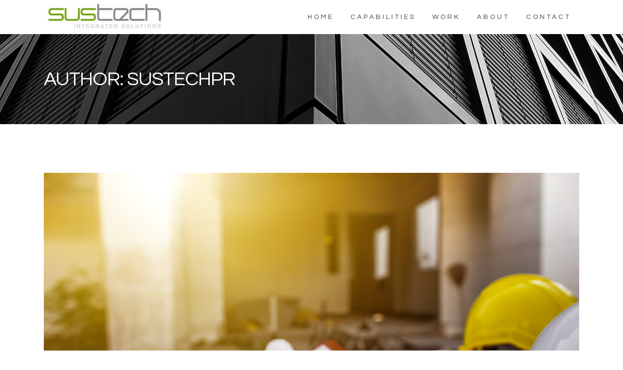

--- FILE ---
content_type: text/html; charset=UTF-8
request_url: https://sustechpr.com/author/dceclarity/page/2/
body_size: 22391
content:
<!DOCTYPE html>
<html lang="en-US">
<head>
	<meta charset="UTF-8" />
	
				<meta name="viewport" content="width=device-width,initial-scale=1,user-scalable=no">
		
            
                        <link rel="shortcut icon" type="image/x-icon" href="https://sustechpr.com/wp-content/uploads/2020/03/logo-copy.png">
            <link rel="apple-touch-icon" href="https://sustechpr.com/wp-content/uploads/2020/03/logo-copy.png"/>
        
	<link rel="profile" href="http://gmpg.org/xfn/11" />
	<link rel="pingback" href="https://sustechpr.com/xmlrpc.php" />

	<meta name='robots' content='index, follow, max-image-preview:large, max-snippet:-1, max-video-preview:-1' />

	<!-- This site is optimized with the Yoast SEO plugin v26.6 - https://yoast.com/wordpress/plugins/seo/ -->
	<title>sustechpr, Author at Sustech - Page 2 of 3</title>
	<link rel="canonical" href="https://sustechpr.com/author/dceclarity/page/2/" />
	<link rel="prev" href="https://sustechpr.com/author/dceclarity/" />
	<link rel="next" href="https://sustechpr.com/author/dceclarity/page/3/" />
	<meta property="og:locale" content="en_US" />
	<meta property="og:type" content="profile" />
	<meta property="og:title" content="sustechpr, Author at Sustech - Page 2 of 3" />
	<meta property="og:url" content="https://sustechpr.com/author/dceclarity/" />
	<meta property="og:site_name" content="Sustech" />
	<meta property="og:image" content="https://secure.gravatar.com/avatar/66f0e7f6ebbfc98cc3a7372d07b66853030030585a8956f8d9765df68175e409?s=500&d=mm&r=g" />
	<meta name="twitter:card" content="summary_large_image" />
	<script type="application/ld+json" class="yoast-schema-graph">{"@context":"https://schema.org","@graph":[{"@type":"ProfilePage","@id":"https://sustechpr.com/author/dceclarity/","url":"https://sustechpr.com/author/dceclarity/page/2/","name":"sustechpr, Author at Sustech - Page 2 of 3","isPartOf":{"@id":"https://sustechpr.com/#website"},"primaryImageOfPage":{"@id":"https://sustechpr.com/author/dceclarity/page/2/#primaryimage"},"image":{"@id":"https://sustechpr.com/author/dceclarity/page/2/#primaryimage"},"thumbnailUrl":"https://sustechpr.com/wp-content/uploads/2022/09/project-clerk.jpg","breadcrumb":{"@id":"https://sustechpr.com/author/dceclarity/page/2/#breadcrumb"},"inLanguage":"en-US","potentialAction":[{"@type":"ReadAction","target":["https://sustechpr.com/author/dceclarity/page/2/"]}]},{"@type":"ImageObject","inLanguage":"en-US","@id":"https://sustechpr.com/author/dceclarity/page/2/#primaryimage","url":"https://sustechpr.com/wp-content/uploads/2022/09/project-clerk.jpg","contentUrl":"https://sustechpr.com/wp-content/uploads/2022/09/project-clerk.jpg","width":900,"height":600},{"@type":"BreadcrumbList","@id":"https://sustechpr.com/author/dceclarity/page/2/#breadcrumb","itemListElement":[{"@type":"ListItem","position":1,"name":"Home","item":"https://sustechpr.com/"},{"@type":"ListItem","position":2,"name":"Archives for sustechpr"}]},{"@type":"WebSite","@id":"https://sustechpr.com/#website","url":"https://sustechpr.com/","name":"Sustech","description":"High-performance building, driven by innovation.","potentialAction":[{"@type":"SearchAction","target":{"@type":"EntryPoint","urlTemplate":"https://sustechpr.com/?s={search_term_string}"},"query-input":{"@type":"PropertyValueSpecification","valueRequired":true,"valueName":"search_term_string"}}],"inLanguage":"en-US"},{"@type":"Person","@id":"https://sustechpr.com/#/schema/person/5c3883bd7d336381f8203a855f501b71","name":"sustechpr","image":{"@type":"ImageObject","inLanguage":"en-US","@id":"https://sustechpr.com/#/schema/person/image/","url":"https://secure.gravatar.com/avatar/66f0e7f6ebbfc98cc3a7372d07b66853030030585a8956f8d9765df68175e409?s=96&d=mm&r=g","contentUrl":"https://secure.gravatar.com/avatar/66f0e7f6ebbfc98cc3a7372d07b66853030030585a8956f8d9765df68175e409?s=96&d=mm&r=g","caption":"sustechpr"},"mainEntityOfPage":{"@id":"https://sustechpr.com/author/dceclarity/"}}]}</script>
	<!-- / Yoast SEO plugin. -->


<link rel='dns-prefetch' href='//maps.googleapis.com' />
<link rel='dns-prefetch' href='//stats.wp.com' />
<link rel='dns-prefetch' href='//fonts.googleapis.com' />
<link rel="alternate" type="application/rss+xml" title="Sustech &raquo; Feed" href="https://sustechpr.com/feed/" />
<link rel="alternate" type="application/rss+xml" title="Sustech &raquo; Comments Feed" href="https://sustechpr.com/comments/feed/" />
<link rel="alternate" type="application/rss+xml" title="Sustech &raquo; Posts by sustechpr Feed" href="https://sustechpr.com/author/dceclarity/feed/" />
		<!-- This site uses the Google Analytics by ExactMetrics plugin v8.11.0 - Using Analytics tracking - https://www.exactmetrics.com/ -->
							<script src="//www.googletagmanager.com/gtag/js?id=G-V11KBGY56R"  data-cfasync="false" data-wpfc-render="false" type="text/javascript" async></script>
			<script data-cfasync="false" data-wpfc-render="false" type="text/javascript">
				var em_version = '8.11.0';
				var em_track_user = true;
				var em_no_track_reason = '';
								var ExactMetricsDefaultLocations = {"page_location":"https:\/\/sustechpr.com\/author\/dceclarity\/page\/2\/","page_referrer":"http:\/\/sustechpr.com\/author\/dceclarity\/page\/2\/"};
								if ( typeof ExactMetricsPrivacyGuardFilter === 'function' ) {
					var ExactMetricsLocations = (typeof ExactMetricsExcludeQuery === 'object') ? ExactMetricsPrivacyGuardFilter( ExactMetricsExcludeQuery ) : ExactMetricsPrivacyGuardFilter( ExactMetricsDefaultLocations );
				} else {
					var ExactMetricsLocations = (typeof ExactMetricsExcludeQuery === 'object') ? ExactMetricsExcludeQuery : ExactMetricsDefaultLocations;
				}

								var disableStrs = [
										'ga-disable-G-V11KBGY56R',
									];

				/* Function to detect opted out users */
				function __gtagTrackerIsOptedOut() {
					for (var index = 0; index < disableStrs.length; index++) {
						if (document.cookie.indexOf(disableStrs[index] + '=true') > -1) {
							return true;
						}
					}

					return false;
				}

				/* Disable tracking if the opt-out cookie exists. */
				if (__gtagTrackerIsOptedOut()) {
					for (var index = 0; index < disableStrs.length; index++) {
						window[disableStrs[index]] = true;
					}
				}

				/* Opt-out function */
				function __gtagTrackerOptout() {
					for (var index = 0; index < disableStrs.length; index++) {
						document.cookie = disableStrs[index] + '=true; expires=Thu, 31 Dec 2099 23:59:59 UTC; path=/';
						window[disableStrs[index]] = true;
					}
				}

				if ('undefined' === typeof gaOptout) {
					function gaOptout() {
						__gtagTrackerOptout();
					}
				}
								window.dataLayer = window.dataLayer || [];

				window.ExactMetricsDualTracker = {
					helpers: {},
					trackers: {},
				};
				if (em_track_user) {
					function __gtagDataLayer() {
						dataLayer.push(arguments);
					}

					function __gtagTracker(type, name, parameters) {
						if (!parameters) {
							parameters = {};
						}

						if (parameters.send_to) {
							__gtagDataLayer.apply(null, arguments);
							return;
						}

						if (type === 'event') {
														parameters.send_to = exactmetrics_frontend.v4_id;
							var hookName = name;
							if (typeof parameters['event_category'] !== 'undefined') {
								hookName = parameters['event_category'] + ':' + name;
							}

							if (typeof ExactMetricsDualTracker.trackers[hookName] !== 'undefined') {
								ExactMetricsDualTracker.trackers[hookName](parameters);
							} else {
								__gtagDataLayer('event', name, parameters);
							}
							
						} else {
							__gtagDataLayer.apply(null, arguments);
						}
					}

					__gtagTracker('js', new Date());
					__gtagTracker('set', {
						'developer_id.dNDMyYj': true,
											});
					if ( ExactMetricsLocations.page_location ) {
						__gtagTracker('set', ExactMetricsLocations);
					}
										__gtagTracker('config', 'G-V11KBGY56R', {"forceSSL":"true"} );
										window.gtag = __gtagTracker;										(function () {
						/* https://developers.google.com/analytics/devguides/collection/analyticsjs/ */
						/* ga and __gaTracker compatibility shim. */
						var noopfn = function () {
							return null;
						};
						var newtracker = function () {
							return new Tracker();
						};
						var Tracker = function () {
							return null;
						};
						var p = Tracker.prototype;
						p.get = noopfn;
						p.set = noopfn;
						p.send = function () {
							var args = Array.prototype.slice.call(arguments);
							args.unshift('send');
							__gaTracker.apply(null, args);
						};
						var __gaTracker = function () {
							var len = arguments.length;
							if (len === 0) {
								return;
							}
							var f = arguments[len - 1];
							if (typeof f !== 'object' || f === null || typeof f.hitCallback !== 'function') {
								if ('send' === arguments[0]) {
									var hitConverted, hitObject = false, action;
									if ('event' === arguments[1]) {
										if ('undefined' !== typeof arguments[3]) {
											hitObject = {
												'eventAction': arguments[3],
												'eventCategory': arguments[2],
												'eventLabel': arguments[4],
												'value': arguments[5] ? arguments[5] : 1,
											}
										}
									}
									if ('pageview' === arguments[1]) {
										if ('undefined' !== typeof arguments[2]) {
											hitObject = {
												'eventAction': 'page_view',
												'page_path': arguments[2],
											}
										}
									}
									if (typeof arguments[2] === 'object') {
										hitObject = arguments[2];
									}
									if (typeof arguments[5] === 'object') {
										Object.assign(hitObject, arguments[5]);
									}
									if ('undefined' !== typeof arguments[1].hitType) {
										hitObject = arguments[1];
										if ('pageview' === hitObject.hitType) {
											hitObject.eventAction = 'page_view';
										}
									}
									if (hitObject) {
										action = 'timing' === arguments[1].hitType ? 'timing_complete' : hitObject.eventAction;
										hitConverted = mapArgs(hitObject);
										__gtagTracker('event', action, hitConverted);
									}
								}
								return;
							}

							function mapArgs(args) {
								var arg, hit = {};
								var gaMap = {
									'eventCategory': 'event_category',
									'eventAction': 'event_action',
									'eventLabel': 'event_label',
									'eventValue': 'event_value',
									'nonInteraction': 'non_interaction',
									'timingCategory': 'event_category',
									'timingVar': 'name',
									'timingValue': 'value',
									'timingLabel': 'event_label',
									'page': 'page_path',
									'location': 'page_location',
									'title': 'page_title',
									'referrer' : 'page_referrer',
								};
								for (arg in args) {
																		if (!(!args.hasOwnProperty(arg) || !gaMap.hasOwnProperty(arg))) {
										hit[gaMap[arg]] = args[arg];
									} else {
										hit[arg] = args[arg];
									}
								}
								return hit;
							}

							try {
								f.hitCallback();
							} catch (ex) {
							}
						};
						__gaTracker.create = newtracker;
						__gaTracker.getByName = newtracker;
						__gaTracker.getAll = function () {
							return [];
						};
						__gaTracker.remove = noopfn;
						__gaTracker.loaded = true;
						window['__gaTracker'] = __gaTracker;
					})();
									} else {
										console.log("");
					(function () {
						function __gtagTracker() {
							return null;
						}

						window['__gtagTracker'] = __gtagTracker;
						window['gtag'] = __gtagTracker;
					})();
									}
			</script>
							<!-- / Google Analytics by ExactMetrics -->
		<style id='wp-img-auto-sizes-contain-inline-css' type='text/css'>
img:is([sizes=auto i],[sizes^="auto," i]){contain-intrinsic-size:3000px 1500px}
/*# sourceURL=wp-img-auto-sizes-contain-inline-css */
</style>
<style id='wp-emoji-styles-inline-css' type='text/css'>

	img.wp-smiley, img.emoji {
		display: inline !important;
		border: none !important;
		box-shadow: none !important;
		height: 1em !important;
		width: 1em !important;
		margin: 0 0.07em !important;
		vertical-align: -0.1em !important;
		background: none !important;
		padding: 0 !important;
	}
/*# sourceURL=wp-emoji-styles-inline-css */
</style>
<style id='wp-block-library-inline-css' type='text/css'>
:root{--wp-block-synced-color:#7a00df;--wp-block-synced-color--rgb:122,0,223;--wp-bound-block-color:var(--wp-block-synced-color);--wp-editor-canvas-background:#ddd;--wp-admin-theme-color:#007cba;--wp-admin-theme-color--rgb:0,124,186;--wp-admin-theme-color-darker-10:#006ba1;--wp-admin-theme-color-darker-10--rgb:0,107,160.5;--wp-admin-theme-color-darker-20:#005a87;--wp-admin-theme-color-darker-20--rgb:0,90,135;--wp-admin-border-width-focus:2px}@media (min-resolution:192dpi){:root{--wp-admin-border-width-focus:1.5px}}.wp-element-button{cursor:pointer}:root .has-very-light-gray-background-color{background-color:#eee}:root .has-very-dark-gray-background-color{background-color:#313131}:root .has-very-light-gray-color{color:#eee}:root .has-very-dark-gray-color{color:#313131}:root .has-vivid-green-cyan-to-vivid-cyan-blue-gradient-background{background:linear-gradient(135deg,#00d084,#0693e3)}:root .has-purple-crush-gradient-background{background:linear-gradient(135deg,#34e2e4,#4721fb 50%,#ab1dfe)}:root .has-hazy-dawn-gradient-background{background:linear-gradient(135deg,#faaca8,#dad0ec)}:root .has-subdued-olive-gradient-background{background:linear-gradient(135deg,#fafae1,#67a671)}:root .has-atomic-cream-gradient-background{background:linear-gradient(135deg,#fdd79a,#004a59)}:root .has-nightshade-gradient-background{background:linear-gradient(135deg,#330968,#31cdcf)}:root .has-midnight-gradient-background{background:linear-gradient(135deg,#020381,#2874fc)}:root{--wp--preset--font-size--normal:16px;--wp--preset--font-size--huge:42px}.has-regular-font-size{font-size:1em}.has-larger-font-size{font-size:2.625em}.has-normal-font-size{font-size:var(--wp--preset--font-size--normal)}.has-huge-font-size{font-size:var(--wp--preset--font-size--huge)}.has-text-align-center{text-align:center}.has-text-align-left{text-align:left}.has-text-align-right{text-align:right}.has-fit-text{white-space:nowrap!important}#end-resizable-editor-section{display:none}.aligncenter{clear:both}.items-justified-left{justify-content:flex-start}.items-justified-center{justify-content:center}.items-justified-right{justify-content:flex-end}.items-justified-space-between{justify-content:space-between}.screen-reader-text{border:0;clip-path:inset(50%);height:1px;margin:-1px;overflow:hidden;padding:0;position:absolute;width:1px;word-wrap:normal!important}.screen-reader-text:focus{background-color:#ddd;clip-path:none;color:#444;display:block;font-size:1em;height:auto;left:5px;line-height:normal;padding:15px 23px 14px;text-decoration:none;top:5px;width:auto;z-index:100000}html :where(.has-border-color){border-style:solid}html :where([style*=border-top-color]){border-top-style:solid}html :where([style*=border-right-color]){border-right-style:solid}html :where([style*=border-bottom-color]){border-bottom-style:solid}html :where([style*=border-left-color]){border-left-style:solid}html :where([style*=border-width]){border-style:solid}html :where([style*=border-top-width]){border-top-style:solid}html :where([style*=border-right-width]){border-right-style:solid}html :where([style*=border-bottom-width]){border-bottom-style:solid}html :where([style*=border-left-width]){border-left-style:solid}html :where(img[class*=wp-image-]){height:auto;max-width:100%}:where(figure){margin:0 0 1em}html :where(.is-position-sticky){--wp-admin--admin-bar--position-offset:var(--wp-admin--admin-bar--height,0px)}@media screen and (max-width:600px){html :where(.is-position-sticky){--wp-admin--admin-bar--position-offset:0px}}

/*# sourceURL=wp-block-library-inline-css */
</style><style id='global-styles-inline-css' type='text/css'>
:root{--wp--preset--aspect-ratio--square: 1;--wp--preset--aspect-ratio--4-3: 4/3;--wp--preset--aspect-ratio--3-4: 3/4;--wp--preset--aspect-ratio--3-2: 3/2;--wp--preset--aspect-ratio--2-3: 2/3;--wp--preset--aspect-ratio--16-9: 16/9;--wp--preset--aspect-ratio--9-16: 9/16;--wp--preset--color--black: #000000;--wp--preset--color--cyan-bluish-gray: #abb8c3;--wp--preset--color--white: #ffffff;--wp--preset--color--pale-pink: #f78da7;--wp--preset--color--vivid-red: #cf2e2e;--wp--preset--color--luminous-vivid-orange: #ff6900;--wp--preset--color--luminous-vivid-amber: #fcb900;--wp--preset--color--light-green-cyan: #7bdcb5;--wp--preset--color--vivid-green-cyan: #00d084;--wp--preset--color--pale-cyan-blue: #8ed1fc;--wp--preset--color--vivid-cyan-blue: #0693e3;--wp--preset--color--vivid-purple: #9b51e0;--wp--preset--gradient--vivid-cyan-blue-to-vivid-purple: linear-gradient(135deg,rgb(6,147,227) 0%,rgb(155,81,224) 100%);--wp--preset--gradient--light-green-cyan-to-vivid-green-cyan: linear-gradient(135deg,rgb(122,220,180) 0%,rgb(0,208,130) 100%);--wp--preset--gradient--luminous-vivid-amber-to-luminous-vivid-orange: linear-gradient(135deg,rgb(252,185,0) 0%,rgb(255,105,0) 100%);--wp--preset--gradient--luminous-vivid-orange-to-vivid-red: linear-gradient(135deg,rgb(255,105,0) 0%,rgb(207,46,46) 100%);--wp--preset--gradient--very-light-gray-to-cyan-bluish-gray: linear-gradient(135deg,rgb(238,238,238) 0%,rgb(169,184,195) 100%);--wp--preset--gradient--cool-to-warm-spectrum: linear-gradient(135deg,rgb(74,234,220) 0%,rgb(151,120,209) 20%,rgb(207,42,186) 40%,rgb(238,44,130) 60%,rgb(251,105,98) 80%,rgb(254,248,76) 100%);--wp--preset--gradient--blush-light-purple: linear-gradient(135deg,rgb(255,206,236) 0%,rgb(152,150,240) 100%);--wp--preset--gradient--blush-bordeaux: linear-gradient(135deg,rgb(254,205,165) 0%,rgb(254,45,45) 50%,rgb(107,0,62) 100%);--wp--preset--gradient--luminous-dusk: linear-gradient(135deg,rgb(255,203,112) 0%,rgb(199,81,192) 50%,rgb(65,88,208) 100%);--wp--preset--gradient--pale-ocean: linear-gradient(135deg,rgb(255,245,203) 0%,rgb(182,227,212) 50%,rgb(51,167,181) 100%);--wp--preset--gradient--electric-grass: linear-gradient(135deg,rgb(202,248,128) 0%,rgb(113,206,126) 100%);--wp--preset--gradient--midnight: linear-gradient(135deg,rgb(2,3,129) 0%,rgb(40,116,252) 100%);--wp--preset--font-size--small: 13px;--wp--preset--font-size--medium: 20px;--wp--preset--font-size--large: 36px;--wp--preset--font-size--x-large: 42px;--wp--preset--spacing--20: 0.44rem;--wp--preset--spacing--30: 0.67rem;--wp--preset--spacing--40: 1rem;--wp--preset--spacing--50: 1.5rem;--wp--preset--spacing--60: 2.25rem;--wp--preset--spacing--70: 3.38rem;--wp--preset--spacing--80: 5.06rem;--wp--preset--shadow--natural: 6px 6px 9px rgba(0, 0, 0, 0.2);--wp--preset--shadow--deep: 12px 12px 50px rgba(0, 0, 0, 0.4);--wp--preset--shadow--sharp: 6px 6px 0px rgba(0, 0, 0, 0.2);--wp--preset--shadow--outlined: 6px 6px 0px -3px rgb(255, 255, 255), 6px 6px rgb(0, 0, 0);--wp--preset--shadow--crisp: 6px 6px 0px rgb(0, 0, 0);}:where(.is-layout-flex){gap: 0.5em;}:where(.is-layout-grid){gap: 0.5em;}body .is-layout-flex{display: flex;}.is-layout-flex{flex-wrap: wrap;align-items: center;}.is-layout-flex > :is(*, div){margin: 0;}body .is-layout-grid{display: grid;}.is-layout-grid > :is(*, div){margin: 0;}:where(.wp-block-columns.is-layout-flex){gap: 2em;}:where(.wp-block-columns.is-layout-grid){gap: 2em;}:where(.wp-block-post-template.is-layout-flex){gap: 1.25em;}:where(.wp-block-post-template.is-layout-grid){gap: 1.25em;}.has-black-color{color: var(--wp--preset--color--black) !important;}.has-cyan-bluish-gray-color{color: var(--wp--preset--color--cyan-bluish-gray) !important;}.has-white-color{color: var(--wp--preset--color--white) !important;}.has-pale-pink-color{color: var(--wp--preset--color--pale-pink) !important;}.has-vivid-red-color{color: var(--wp--preset--color--vivid-red) !important;}.has-luminous-vivid-orange-color{color: var(--wp--preset--color--luminous-vivid-orange) !important;}.has-luminous-vivid-amber-color{color: var(--wp--preset--color--luminous-vivid-amber) !important;}.has-light-green-cyan-color{color: var(--wp--preset--color--light-green-cyan) !important;}.has-vivid-green-cyan-color{color: var(--wp--preset--color--vivid-green-cyan) !important;}.has-pale-cyan-blue-color{color: var(--wp--preset--color--pale-cyan-blue) !important;}.has-vivid-cyan-blue-color{color: var(--wp--preset--color--vivid-cyan-blue) !important;}.has-vivid-purple-color{color: var(--wp--preset--color--vivid-purple) !important;}.has-black-background-color{background-color: var(--wp--preset--color--black) !important;}.has-cyan-bluish-gray-background-color{background-color: var(--wp--preset--color--cyan-bluish-gray) !important;}.has-white-background-color{background-color: var(--wp--preset--color--white) !important;}.has-pale-pink-background-color{background-color: var(--wp--preset--color--pale-pink) !important;}.has-vivid-red-background-color{background-color: var(--wp--preset--color--vivid-red) !important;}.has-luminous-vivid-orange-background-color{background-color: var(--wp--preset--color--luminous-vivid-orange) !important;}.has-luminous-vivid-amber-background-color{background-color: var(--wp--preset--color--luminous-vivid-amber) !important;}.has-light-green-cyan-background-color{background-color: var(--wp--preset--color--light-green-cyan) !important;}.has-vivid-green-cyan-background-color{background-color: var(--wp--preset--color--vivid-green-cyan) !important;}.has-pale-cyan-blue-background-color{background-color: var(--wp--preset--color--pale-cyan-blue) !important;}.has-vivid-cyan-blue-background-color{background-color: var(--wp--preset--color--vivid-cyan-blue) !important;}.has-vivid-purple-background-color{background-color: var(--wp--preset--color--vivid-purple) !important;}.has-black-border-color{border-color: var(--wp--preset--color--black) !important;}.has-cyan-bluish-gray-border-color{border-color: var(--wp--preset--color--cyan-bluish-gray) !important;}.has-white-border-color{border-color: var(--wp--preset--color--white) !important;}.has-pale-pink-border-color{border-color: var(--wp--preset--color--pale-pink) !important;}.has-vivid-red-border-color{border-color: var(--wp--preset--color--vivid-red) !important;}.has-luminous-vivid-orange-border-color{border-color: var(--wp--preset--color--luminous-vivid-orange) !important;}.has-luminous-vivid-amber-border-color{border-color: var(--wp--preset--color--luminous-vivid-amber) !important;}.has-light-green-cyan-border-color{border-color: var(--wp--preset--color--light-green-cyan) !important;}.has-vivid-green-cyan-border-color{border-color: var(--wp--preset--color--vivid-green-cyan) !important;}.has-pale-cyan-blue-border-color{border-color: var(--wp--preset--color--pale-cyan-blue) !important;}.has-vivid-cyan-blue-border-color{border-color: var(--wp--preset--color--vivid-cyan-blue) !important;}.has-vivid-purple-border-color{border-color: var(--wp--preset--color--vivid-purple) !important;}.has-vivid-cyan-blue-to-vivid-purple-gradient-background{background: var(--wp--preset--gradient--vivid-cyan-blue-to-vivid-purple) !important;}.has-light-green-cyan-to-vivid-green-cyan-gradient-background{background: var(--wp--preset--gradient--light-green-cyan-to-vivid-green-cyan) !important;}.has-luminous-vivid-amber-to-luminous-vivid-orange-gradient-background{background: var(--wp--preset--gradient--luminous-vivid-amber-to-luminous-vivid-orange) !important;}.has-luminous-vivid-orange-to-vivid-red-gradient-background{background: var(--wp--preset--gradient--luminous-vivid-orange-to-vivid-red) !important;}.has-very-light-gray-to-cyan-bluish-gray-gradient-background{background: var(--wp--preset--gradient--very-light-gray-to-cyan-bluish-gray) !important;}.has-cool-to-warm-spectrum-gradient-background{background: var(--wp--preset--gradient--cool-to-warm-spectrum) !important;}.has-blush-light-purple-gradient-background{background: var(--wp--preset--gradient--blush-light-purple) !important;}.has-blush-bordeaux-gradient-background{background: var(--wp--preset--gradient--blush-bordeaux) !important;}.has-luminous-dusk-gradient-background{background: var(--wp--preset--gradient--luminous-dusk) !important;}.has-pale-ocean-gradient-background{background: var(--wp--preset--gradient--pale-ocean) !important;}.has-electric-grass-gradient-background{background: var(--wp--preset--gradient--electric-grass) !important;}.has-midnight-gradient-background{background: var(--wp--preset--gradient--midnight) !important;}.has-small-font-size{font-size: var(--wp--preset--font-size--small) !important;}.has-medium-font-size{font-size: var(--wp--preset--font-size--medium) !important;}.has-large-font-size{font-size: var(--wp--preset--font-size--large) !important;}.has-x-large-font-size{font-size: var(--wp--preset--font-size--x-large) !important;}
/*# sourceURL=global-styles-inline-css */
</style>

<style id='classic-theme-styles-inline-css' type='text/css'>
/*! This file is auto-generated */
.wp-block-button__link{color:#fff;background-color:#32373c;border-radius:9999px;box-shadow:none;text-decoration:none;padding:calc(.667em + 2px) calc(1.333em + 2px);font-size:1.125em}.wp-block-file__button{background:#32373c;color:#fff;text-decoration:none}
/*# sourceURL=/wp-includes/css/classic-themes.min.css */
</style>
<link rel='stylesheet' id='wp-components-css' href='https://sustechpr.com/wp-includes/css/dist/components/style.min.css?ver=6.9' type='text/css' media='all' />
<link rel='stylesheet' id='wp-preferences-css' href='https://sustechpr.com/wp-includes/css/dist/preferences/style.min.css?ver=6.9' type='text/css' media='all' />
<link rel='stylesheet' id='wp-block-editor-css' href='https://sustechpr.com/wp-includes/css/dist/block-editor/style.min.css?ver=6.9' type='text/css' media='all' />
<link rel='stylesheet' id='popup-maker-block-library-style-css' href='https://sustechpr.com/wp-content/plugins/popup-maker/dist/packages/block-library-style.css?ver=dbea705cfafe089d65f1' type='text/css' media='all' />
<link rel='stylesheet' id='contact-form-7-css' href='https://sustechpr.com/wp-content/plugins/contact-form-7/includes/css/styles.css?ver=6.1.4' type='text/css' media='all' />
<link rel='stylesheet' id='rs-plugin-settings-css' href='https://sustechpr.com/wp-content/plugins/revslider/public/assets/css/settings.css?ver=5.4.8.3' type='text/css' media='all' />
<style id='rs-plugin-settings-inline-css' type='text/css'>
#rs-demo-id {}
/*# sourceURL=rs-plugin-settings-inline-css */
</style>
<link rel='stylesheet' id='mediaelement-css' href='https://sustechpr.com/wp-includes/js/mediaelement/mediaelementplayer-legacy.min.css?ver=4.2.17' type='text/css' media='all' />
<link rel='stylesheet' id='wp-mediaelement-css' href='https://sustechpr.com/wp-includes/js/mediaelement/wp-mediaelement.min.css?ver=6.9' type='text/css' media='all' />
<link rel='stylesheet' id='bridge-default-style-css' href='https://sustechpr.com/wp-content/themes/bridge/style.css?ver=6.9' type='text/css' media='all' />
<link rel='stylesheet' id='bridge-qode-font_awesome-css' href='https://sustechpr.com/wp-content/themes/bridge/css/font-awesome/css/font-awesome.min.css?ver=6.9' type='text/css' media='all' />
<link rel='stylesheet' id='bridge-qode-font_elegant-css' href='https://sustechpr.com/wp-content/themes/bridge/css/elegant-icons/style.min.css?ver=6.9' type='text/css' media='all' />
<link rel='stylesheet' id='bridge-qode-linea_icons-css' href='https://sustechpr.com/wp-content/themes/bridge/css/linea-icons/style.css?ver=6.9' type='text/css' media='all' />
<link rel='stylesheet' id='bridge-qode-dripicons-css' href='https://sustechpr.com/wp-content/themes/bridge/css/dripicons/dripicons.css?ver=6.9' type='text/css' media='all' />
<link rel='stylesheet' id='bridge-stylesheet-css' href='https://sustechpr.com/wp-content/themes/bridge/css/stylesheet.min.css?ver=6.9' type='text/css' media='all' />
<link rel='stylesheet' id='bridge-print-css' href='https://sustechpr.com/wp-content/themes/bridge/css/print.css?ver=6.9' type='text/css' media='all' />
<link rel='stylesheet' id='bridge-style-dynamic-css' href='https://sustechpr.com/wp-content/themes/bridge/css/style_dynamic.css?ver=1618453334' type='text/css' media='all' />
<link rel='stylesheet' id='bridge-responsive-css' href='https://sustechpr.com/wp-content/themes/bridge/css/responsive.min.css?ver=6.9' type='text/css' media='all' />
<link rel='stylesheet' id='bridge-style-dynamic-responsive-css' href='https://sustechpr.com/wp-content/themes/bridge/css/style_dynamic_responsive.css?ver=1618453334' type='text/css' media='all' />
<style id='bridge-style-dynamic-responsive-inline-css' type='text/css'>
.full_width {position: relative;}

.testimonials_holder .flex-direction-nav a {
width: 32px;
height: 32px;
}
.testimonials_holder .flex-direction-nav a:before {
font-size: 20px;
left: 11px;
height: 0px;
width: 0px;
}

.testimonials_holder .flex-direction-nav a:hover {
background-color: #7DC100;
border: 2px solid #7DC100;
}
.flex-direction-nav a {
margin: -23px -1px 0;
}
.q_counter_holder p.counter_text {
line-height: 35px;
margin: 22px 0 0 0;
}

.footer_top .widget_nav_menu ul li {
padding: 0;
}
.footer_top h5 {
margin: 0;
}

.wpcf7 form.wpcf7-form p {
margin-bottom: 10px;
}

.footer_top .footer_col3 .wpcf7 {
text-align: right; 
}
.footer_top .footer_col3 .wpcf7 img.ajax-loader {
display: none;
}
.q_icon_with_title .icon_with_title_link {
font-size: 12px;
font-weight: 600;
margin: 24px 0 0;
}
.q_icon_with_title .icon_with_title_link:hover {
color: #ffcc00 !important;
}
.header_top {
overflow: hidden;
}
.header_bottom_right_widget_holder {
    padding-right: 0;
}
.header_top {
line-height: 53px;
}

 header.sticky .header_bottom .qode_icon_shortcode span {
color: #222 !important;
}

header.sticky .header_bottom .qode_icon_shortcode span:hover {
color: #ffcc00 !important;
}

.title.title_size_large h1 {
letter-spacing: -1px;
}
.title .separator.small {
margin-top: 3px;
}
.filter_holder {
padding-top: 7px;
}

.q_dropcap{
margin: 0px 18px 0px 0px;
}

.projects_holder article .portfolio_description {
padding: 27px 0 22px;
}

 .projects_holder article .feature_holder .feature_holder_icons a.preview:hover {
background-color: #fff;
color: #303030;
}

.qode_portfolio_related h4 {
font-weight: 700;
font-size: 23px;
letter-spacing: -1.3;
}

@media only screen and (max-width: 768px) {
.title.title_size_large h1 {
font-size: 40px!important;
line-height: 46px!important;
}
.title.title_size_medium h1 {
font-size: 36px!important;
line-height: 45px!important;
}
.footer_responsive_adv .footer_top .four_columns .column1,
.footer_responsive_adv .footer_top .four_columns .column2,
.footer_responsive_adv .footer_top .four_columns .column3,
.footer_responsive_adv .footer_top .three_columns .column1,
.footer_responsive_adv .footer_top .three_columns .column2,
.footer_responsive_adv .footer_top .two_columns_50_50 .column1,
.footer_responsive_adv .footer_top .two_columns_50_50 .column2 {
    margin: 0 0 50px;
}
}

@media only screen and (max-width: 480px) {
.title.title_size_large h1 {
font-size: 32px!important;
}
.title.title_size_medium h1 {
font-size: 27px!important;
line-height: 28px!important;
}
}

.comment_holder .comment {
    padding: 34px 25px 37px;
    background-color: #f9f9f9;
}

.comments .comment .text .comment_date {
    font-size: 12px;
    font-weight: 500;
    color: #303030;
}

.comments .comment .text .text_holder {
    margin: 13px 0 0;
}

.icon_social_holder>div {
    font-weight: 500;
}

ul {
    list-style: outside;
    margin-left: 1em;
} 

/*# sourceURL=bridge-style-dynamic-responsive-inline-css */
</style>
<link rel='stylesheet' id='js_composer_front-css' href='https://sustechpr.com/wp-content/plugins/js_composer/assets/css/js_composer.min.css?ver=6.11.0' type='text/css' media='all' />
<link rel='stylesheet' id='bridge-style-handle-google-fonts-css' href='https://fonts.googleapis.com/css?family=Raleway%3A100%2C200%2C300%2C400%2C500%2C600%2C700%2C800%2C900%2C300italic%2C400italic%2C700italic%7CQuestrial%3A100%2C200%2C300%2C400%2C500%2C600%2C700%2C800%2C900%2C300italic%2C400italic%2C700italic&#038;subset=latin%2Clatin-ext&#038;ver=1.0.0' type='text/css' media='all' />
<link rel='stylesheet' id='popup-maker-site-css' href='//sustechpr.com/wp-content/uploads/pum/pum-site-styles.css?generated=1755235055&#038;ver=1.21.5' type='text/css' media='all' />
<script type="text/javascript" src="https://sustechpr.com/wp-content/plugins/google-analytics-dashboard-for-wp/assets/js/frontend-gtag.min.js?ver=8.11.0" id="exactmetrics-frontend-script-js" async="async" data-wp-strategy="async"></script>
<script data-cfasync="false" data-wpfc-render="false" type="text/javascript" id='exactmetrics-frontend-script-js-extra'>/* <![CDATA[ */
var exactmetrics_frontend = {"js_events_tracking":"true","download_extensions":"zip,mp3,mpeg,pdf,docx,pptx,xlsx,rar","inbound_paths":"[{\"path\":\"\\\/go\\\/\",\"label\":\"affiliate\"},{\"path\":\"\\\/recommend\\\/\",\"label\":\"affiliate\"}]","home_url":"https:\/\/sustechpr.com","hash_tracking":"false","v4_id":"G-V11KBGY56R"};/* ]]> */
</script>
<script type="text/javascript" src="https://sustechpr.com/wp-includes/js/jquery/jquery.min.js?ver=3.7.1" id="jquery-core-js"></script>
<script type="text/javascript" src="https://sustechpr.com/wp-includes/js/jquery/jquery-migrate.min.js?ver=3.4.1" id="jquery-migrate-js"></script>
<script type="text/javascript" src="https://sustechpr.com/wp-content/plugins/revslider/public/assets/js/jquery.themepunch.tools.min.js?ver=5.4.8.3" id="tp-tools-js"></script>
<script type="text/javascript" src="https://sustechpr.com/wp-content/plugins/revslider/public/assets/js/jquery.themepunch.revolution.min.js?ver=5.4.8.3" id="revmin-js"></script>
<link rel="https://api.w.org/" href="https://sustechpr.com/wp-json/" /><link rel="alternate" title="JSON" type="application/json" href="https://sustechpr.com/wp-json/wp/v2/users/1" /><link rel="EditURI" type="application/rsd+xml" title="RSD" href="https://sustechpr.com/xmlrpc.php?rsd" />
<meta name="generator" content="WordPress 6.9" />
	<style>img#wpstats{display:none}</style>
		<style type="text/css">.recentcomments a{display:inline !important;padding:0 !important;margin:0 !important;}</style><meta name="generator" content="Powered by WPBakery Page Builder - drag and drop page builder for WordPress."/>
<meta name="generator" content="Powered by Slider Revolution 5.4.8.3 - responsive, Mobile-Friendly Slider Plugin for WordPress with comfortable drag and drop interface." />
<script type="text/javascript">function setREVStartSize(e){									
						try{ e.c=jQuery(e.c);var i=jQuery(window).width(),t=9999,r=0,n=0,l=0,f=0,s=0,h=0;
							if(e.responsiveLevels&&(jQuery.each(e.responsiveLevels,function(e,f){f>i&&(t=r=f,l=e),i>f&&f>r&&(r=f,n=e)}),t>r&&(l=n)),f=e.gridheight[l]||e.gridheight[0]||e.gridheight,s=e.gridwidth[l]||e.gridwidth[0]||e.gridwidth,h=i/s,h=h>1?1:h,f=Math.round(h*f),"fullscreen"==e.sliderLayout){var u=(e.c.width(),jQuery(window).height());if(void 0!=e.fullScreenOffsetContainer){var c=e.fullScreenOffsetContainer.split(",");if (c) jQuery.each(c,function(e,i){u=jQuery(i).length>0?u-jQuery(i).outerHeight(!0):u}),e.fullScreenOffset.split("%").length>1&&void 0!=e.fullScreenOffset&&e.fullScreenOffset.length>0?u-=jQuery(window).height()*parseInt(e.fullScreenOffset,0)/100:void 0!=e.fullScreenOffset&&e.fullScreenOffset.length>0&&(u-=parseInt(e.fullScreenOffset,0))}f=u}else void 0!=e.minHeight&&f<e.minHeight&&(f=e.minHeight);e.c.closest(".rev_slider_wrapper").css({height:f})					
						}catch(d){console.log("Failure at Presize of Slider:"+d)}						
					};</script>
		<style type="text/css" id="wp-custom-css">
			/* Correct the bullets */
ul {
    list-style: outside;
    margin-left: 1em;
} 

/* Remove author */
.latest_post_two_holder .latest_post_two_info {
	display:none;
}
		</style>
		<noscript><style> .wpb_animate_when_almost_visible { opacity: 1; }</style></noscript></head>

<body class="archive paged author author-dceclarity author-1 paged-2 author-paged-2 wp-theme-bridge bridge-core-1.0.5 ajax_fade page_not_loaded  qode_grid_1400 footer_responsive_adv hide_top_bar_on_mobile_header qode-content-sidebar-responsive qode-theme-ver-18.1 qode-theme-bridge qode_header_in_grid wpb-js-composer js-comp-ver-6.11.0 vc_responsive" itemscope itemtype="http://schema.org/WebPage">



	<div class="ajax_loader"><div class="ajax_loader_1"><div class="cube"></div></div></div>
	
<div class="wrapper">
	<div class="wrapper_inner">

    
		<!-- Google Analytics start -->
				<!-- Google Analytics end -->

		
	<header class=" scroll_top  stick scrolled_not_transparent with_hover_bg_color ajax_header_animation page_header">
	<div class="header_inner clearfix">
				<div class="header_top_bottom_holder">
			
			<div class="header_bottom clearfix" style=' background-color:rgba(255, 255, 255, 1);' >
								<div class="container">
					<div class="container_inner clearfix">
																				<div class="header_inner_left">
																	<div class="mobile_menu_button">
		<span>
			<span aria-hidden="true" class="qode_icon_font_elegant icon_menu " ></span>		</span>
	</div>
								<div class="logo_wrapper" >
	<div class="q_logo">
		<a itemprop="url" href="https://sustechpr.com/" >
             <img itemprop="image" class="normal" src="https://sustechpr.com/wp-content/uploads/2020/03/SUSTECH-LOGO-FINAL__slogan_1__400x400-copy.jpg" alt="Logo"> 			 <img itemprop="image" class="light" src="https://sustechpr.com/wp-content/uploads/2020/03/SUSTECH-LOGO-FINAL__slogan_1__400x400-copy.jpg" alt="Logo"/> 			 <img itemprop="image" class="dark" src="https://sustechpr.com/wp-content/uploads/2020/03/SUSTECH-LOGO-FINAL__slogan_1__400x400-copy.jpg" alt="Logo"/> 			 <img itemprop="image" class="sticky" src="https://sustechpr.com/wp-content/uploads/2020/03/SUSTECH-LOGO-FINAL__slogan_1__400x400-copy.jpg" alt="Logo"/> 			 <img itemprop="image" class="mobile" src="https://sustechpr.com/wp-content/uploads/2020/03/SUSTECH-LOGO-FINAL__slogan_1__400x400-copy.jpg" alt="Logo"/> 					</a>
	</div>
	</div>															</div>
															<div class="header_inner_right">
									<div class="side_menu_button_wrapper right">
																														<div class="side_menu_button">
																																											</div>
									</div>
								</div>
							
							
							<nav class="main_menu drop_down right">
								<ul id="menu-main-menu" class=""><li id="nav-menu-item-344" class="menu-item menu-item-type-post_type menu-item-object-page menu-item-home  narrow"><a href="https://sustechpr.com/" class=""><i class="menu_icon blank fa"></i><span>Home</span><span class="plus"></span></a></li>
<li id="nav-menu-item-342" class="menu-item menu-item-type-post_type menu-item-object-page menu-item-has-children  has_sub narrow"><a href="https://sustechpr.com/capabilities/" class=""><i class="menu_icon blank fa"></i><span>Capabilities</span><span class="plus"></span></a>
<div class="second"><div class="inner"><ul>
	<li id="nav-menu-item-599" class="menu-item menu-item-type-post_type menu-item-object-page menu-item-has-children sub"><a href="https://sustechpr.com/capabilities/construction/" class=""><i class="menu_icon blank fa"></i><span>Construction</span><span class="plus"></span><i class="q_menu_arrow fa fa-angle-right"></i></a>
	<ul>
		<li id="nav-menu-item-600" class="menu-item menu-item-type-post_type menu-item-object-page "><a href="https://sustechpr.com/capabilities/construction/general-contractor/" class=""><i class="menu_icon blank fa"></i><span>General Contractor</span><span class="plus"></span></a></li>
		<li id="nav-menu-item-736" class="menu-item menu-item-type-post_type menu-item-object-page "><a href="https://sustechpr.com/capabilities/construction/construction-management/" class=""><i class="menu_icon blank fa"></i><span>Construction Management</span><span class="plus"></span></a></li>
		<li id="nav-menu-item-751" class="menu-item menu-item-type-post_type menu-item-object-page "><a href="https://sustechpr.com/capabilities/construction/design-build/" class=""><i class="menu_icon blank fa"></i><span>Design-Build</span><span class="plus"></span></a></li>
	</ul>
</li>
	<li id="nav-menu-item-723" class="menu-item menu-item-type-post_type menu-item-object-page menu-item-has-children sub"><a href="https://sustechpr.com/capabilities/technology/" class=""><i class="menu_icon blank fa"></i><span>Technology</span><span class="plus"></span><i class="q_menu_arrow fa fa-angle-right"></i></a>
	<ul>
		<li id="nav-menu-item-763" class="menu-item menu-item-type-post_type menu-item-object-page "><a href="https://sustechpr.com/capabilities/technology/3d-scaning/" class=""><i class="menu_icon blank fa"></i><span>3D Scanning</span><span class="plus"></span></a></li>
		<li id="nav-menu-item-807" class="menu-item menu-item-type-post_type menu-item-object-page "><a href="https://sustechpr.com/capabilities/technology/bim/" class=""><i class="menu_icon blank fa"></i><span>BIM / Virtual Design</span><span class="plus"></span></a></li>
		<li id="nav-menu-item-876" class="menu-item menu-item-type-post_type menu-item-object-page "><a href="https://sustechpr.com/capabilities/technology/sustainable/" class=""><i class="menu_icon blank fa"></i><span>Sustainable Design</span><span class="plus"></span></a></li>
	</ul>
</li>
</ul></div></div>
</li>
<li id="nav-menu-item-805" class="menu-item menu-item-type-post_type menu-item-object-page  narrow"><a href="https://sustechpr.com/work/" class=""><i class="menu_icon blank fa"></i><span>Work</span><span class="plus"></span></a></li>
<li id="nav-menu-item-343" class="menu-item menu-item-type-post_type menu-item-object-page menu-item-has-children  has_sub narrow"><a href="https://sustechpr.com/about/" class=""><i class="menu_icon blank fa"></i><span>About</span><span class="plus"></span></a>
<div class="second"><div class="inner"><ul>
	<li id="nav-menu-item-1900" class="menu-item menu-item-type-post_type menu-item-object-page "><a href="https://sustechpr.com/about/" class=""><i class="menu_icon blank fa"></i><span>Our Firm</span><span class="plus"></span></a></li>
	<li id="nav-menu-item-1899" class="menu-item menu-item-type-post_type menu-item-object-page "><a href="https://sustechpr.com/careers/" class=""><i class="menu_icon blank fa"></i><span>Careers</span><span class="plus"></span></a></li>
	<li id="nav-menu-item-340" class="menu-item menu-item-type-post_type menu-item-object-page "><a href="https://sustechpr.com/news/" class=""><i class="menu_icon blank fa"></i><span>News</span><span class="plus"></span></a></li>
</ul></div></div>
</li>
<li id="nav-menu-item-341" class="menu-item menu-item-type-post_type menu-item-object-page  narrow"><a href="https://sustechpr.com/contact/" class=""><i class="menu_icon blank fa"></i><span>Contact</span><span class="plus"></span></a></li>
</ul>							</nav>
														<nav class="mobile_menu">
	<ul id="menu-main-menu-1" class=""><li id="mobile-menu-item-344" class="menu-item menu-item-type-post_type menu-item-object-page menu-item-home "><a href="https://sustechpr.com/" class=""><span>Home</span></a><span class="mobile_arrow"><i class="fa fa-angle-right"></i><i class="fa fa-angle-down"></i></span></li>
<li id="mobile-menu-item-342" class="menu-item menu-item-type-post_type menu-item-object-page menu-item-has-children  has_sub"><a href="https://sustechpr.com/capabilities/" class=""><span>Capabilities</span></a><span class="mobile_arrow"><i class="fa fa-angle-right"></i><i class="fa fa-angle-down"></i></span>
<ul class="sub_menu">
	<li id="mobile-menu-item-599" class="menu-item menu-item-type-post_type menu-item-object-page menu-item-has-children  has_sub"><a href="https://sustechpr.com/capabilities/construction/" class=""><span>Construction</span></a><span class="mobile_arrow"><i class="fa fa-angle-right"></i><i class="fa fa-angle-down"></i></span>
	<ul class="sub_menu">
		<li id="mobile-menu-item-600" class="menu-item menu-item-type-post_type menu-item-object-page "><a href="https://sustechpr.com/capabilities/construction/general-contractor/" class=""><span>General Contractor</span></a><span class="mobile_arrow"><i class="fa fa-angle-right"></i><i class="fa fa-angle-down"></i></span></li>
		<li id="mobile-menu-item-736" class="menu-item menu-item-type-post_type menu-item-object-page "><a href="https://sustechpr.com/capabilities/construction/construction-management/" class=""><span>Construction Management</span></a><span class="mobile_arrow"><i class="fa fa-angle-right"></i><i class="fa fa-angle-down"></i></span></li>
		<li id="mobile-menu-item-751" class="menu-item menu-item-type-post_type menu-item-object-page "><a href="https://sustechpr.com/capabilities/construction/design-build/" class=""><span>Design-Build</span></a><span class="mobile_arrow"><i class="fa fa-angle-right"></i><i class="fa fa-angle-down"></i></span></li>
	</ul>
</li>
	<li id="mobile-menu-item-723" class="menu-item menu-item-type-post_type menu-item-object-page menu-item-has-children  has_sub"><a href="https://sustechpr.com/capabilities/technology/" class=""><span>Technology</span></a><span class="mobile_arrow"><i class="fa fa-angle-right"></i><i class="fa fa-angle-down"></i></span>
	<ul class="sub_menu">
		<li id="mobile-menu-item-763" class="menu-item menu-item-type-post_type menu-item-object-page "><a href="https://sustechpr.com/capabilities/technology/3d-scaning/" class=""><span>3D Scanning</span></a><span class="mobile_arrow"><i class="fa fa-angle-right"></i><i class="fa fa-angle-down"></i></span></li>
		<li id="mobile-menu-item-807" class="menu-item menu-item-type-post_type menu-item-object-page "><a href="https://sustechpr.com/capabilities/technology/bim/" class=""><span>BIM / Virtual Design</span></a><span class="mobile_arrow"><i class="fa fa-angle-right"></i><i class="fa fa-angle-down"></i></span></li>
		<li id="mobile-menu-item-876" class="menu-item menu-item-type-post_type menu-item-object-page "><a href="https://sustechpr.com/capabilities/technology/sustainable/" class=""><span>Sustainable Design</span></a><span class="mobile_arrow"><i class="fa fa-angle-right"></i><i class="fa fa-angle-down"></i></span></li>
	</ul>
</li>
</ul>
</li>
<li id="mobile-menu-item-805" class="menu-item menu-item-type-post_type menu-item-object-page "><a href="https://sustechpr.com/work/" class=""><span>Work</span></a><span class="mobile_arrow"><i class="fa fa-angle-right"></i><i class="fa fa-angle-down"></i></span></li>
<li id="mobile-menu-item-343" class="menu-item menu-item-type-post_type menu-item-object-page menu-item-has-children  has_sub"><a href="https://sustechpr.com/about/" class=""><span>About</span></a><span class="mobile_arrow"><i class="fa fa-angle-right"></i><i class="fa fa-angle-down"></i></span>
<ul class="sub_menu">
	<li id="mobile-menu-item-1900" class="menu-item menu-item-type-post_type menu-item-object-page "><a href="https://sustechpr.com/about/" class=""><span>Our Firm</span></a><span class="mobile_arrow"><i class="fa fa-angle-right"></i><i class="fa fa-angle-down"></i></span></li>
	<li id="mobile-menu-item-1899" class="menu-item menu-item-type-post_type menu-item-object-page "><a href="https://sustechpr.com/careers/" class=""><span>Careers</span></a><span class="mobile_arrow"><i class="fa fa-angle-right"></i><i class="fa fa-angle-down"></i></span></li>
	<li id="mobile-menu-item-340" class="menu-item menu-item-type-post_type menu-item-object-page "><a href="https://sustechpr.com/news/" class=""><span>News</span></a><span class="mobile_arrow"><i class="fa fa-angle-right"></i><i class="fa fa-angle-down"></i></span></li>
</ul>
</li>
<li id="mobile-menu-item-341" class="menu-item menu-item-type-post_type menu-item-object-page "><a href="https://sustechpr.com/contact/" class=""><span>Contact</span></a><span class="mobile_arrow"><i class="fa fa-angle-right"></i><i class="fa fa-angle-down"></i></span></li>
</ul></nav>																				</div>
					</div>
									</div>
			</div>
		</div>

</header>	<a id="back_to_top" href="#">
        <span class="fa-stack">
            <i class="qode_icon_font_awesome fa fa-arrow-up " ></i>        </span>
	</a>
	
	
    
    
    <div class="content ">
            <div class="meta">

            
        <div class="seo_title">sustechpr, Author at Sustech - Page 2 of 3</div>

        


                        
            <span id="qode_page_id">-1</span>
            <div class="body_classes">archive,paged,author,author-dceclarity,author-1,paged-2,author-paged-2,wp-theme-bridge,bridge-core-1.0.5,ajax_fade,page_not_loaded,,qode_grid_1400,footer_responsive_adv,hide_top_bar_on_mobile_header,qode-content-sidebar-responsive,qode-theme-ver-18.1,qode-theme-bridge,qode_header_in_grid,wpb-js-composer js-comp-ver-6.11.0,vc_responsive</div>
        </div>
        <div class="content_inner  ">
    <style type="text/css" id="stylesheet-inline-css--1">   .archive.disabled_footer_top .footer_top_holder, .archive.disabled_footer_bottom .footer_bottom_holder { display: none;}

</style>
	
			<div class="title_outer title_without_animation with_image"    data-height="170">
		<div class="title title_size_large  position_left " style="height:170px;">
			<div class="image responsive"><img itemprop="image" src="https://sustechpr.com/wp-content/uploads/2021/04/HEADER-CONSTRUCTION-COMPANY-PUERTO-RICO-1.jpeg" alt="&nbsp;" /> </div>
										<div class="title_holder"  >
					<div class="container">
						<div class="container_inner clearfix">
								<div class="title_subtitle_holder" style="padding-top:70px;">
                                                                									<div class="title_subtitle_holder_inner">
																										<h1 ><span>Author: sustechpr</span></h1>
																	
																																			</div>
								                                                            </div>
						</div>
					</div>
				</div>
								</div>
			</div>
		<div class="container">
            			<div class="container_inner default_template_holder clearfix">
									<div class="blog_holder blog_large_image">

	
    <!--if template name is defined than it is used our template and we can use query '$blog_query'-->
    
        <!--otherwise it is archive or category page and we don't have query-->
                    		<article id="post-1865" class="post-1865 post type-post status-publish format-standard has-post-thumbnail hentry category-careers">
			<div class="post_content_holder">
									<div class="post_image">
						<a itemprop="url" href="https://sustechpr.com/now-hiring-project-clerk/" title="Now Hiring: Project Clerk">
							<img width="900" height="600" src="https://sustechpr.com/wp-content/uploads/2022/09/project-clerk.jpg" class="attachment-full size-full wp-post-image" alt="" decoding="async" fetchpriority="high" srcset="https://sustechpr.com/wp-content/uploads/2022/09/project-clerk.jpg 900w, https://sustechpr.com/wp-content/uploads/2022/09/project-clerk-300x200.jpg 300w, https://sustechpr.com/wp-content/uploads/2022/09/project-clerk-768x512.jpg 768w, https://sustechpr.com/wp-content/uploads/2022/09/project-clerk-700x467.jpg 700w" sizes="(max-width: 900px) 100vw, 900px" />						</a>
					</div>
								<div class="post_text">
					<div class="post_text_inner">
						<h2 itemprop="name" class="entry_title"><span itemprop="dateCreated" class="date entry_date updated">22 Sep<meta itemprop="interactionCount" content="UserComments: 0"/></span> <a itemprop="url" href="https://sustechpr.com/now-hiring-project-clerk/" title="Now Hiring: Project Clerk">Now Hiring: Project Clerk</a></h2>
						<div class="post_info">
							<span class="time">Posted at 17:48h</span>
							in <a href="https://sustechpr.com/category/careers/" rel="category tag">Careers</a>                            																													<span class="dots"><i class="fa fa-square"></i></span><div class="blog_share qode_share"><div class="social_share_holder"><a href="javascript:void(0)" target="_self"><span class="social_share_title">Share</span></a><div class="social_share_dropdown"><div class="inner_arrow"></div><ul><li class="facebook_share"><a href="javascript:void(0)" onclick="window.open('http://www.facebook.com/sharer.php?u=https%3A%2F%2Fsustechpr.com%2Fnow-hiring-project-clerk%2F', 'sharer', 'toolbar=0,status=0,width=620,height=280');"><i class="fa fa-facebook"></i></a></li><li class="twitter_share"><a href="#" onclick="popUp=window.open('http://twitter.com/home?status=Our+team+is+looking+to+grow+with+a+qualified+project+clerk%2C+who+will+be+responsible+for+overseeing+and+supporting+all+https://sustechpr.com/now-hiring-project-clerk/', 'popupwindow', 'scrollbars=yes,width=800,height=400');popUp.focus();return false;"><i class="fa fa-twitter"></i></a></li><li  class="google_share"><a href="#" onclick="popUp=window.open('https://plus.google.com/share?url=https%3A%2F%2Fsustechpr.com%2Fnow-hiring-project-clerk%2F', 'popupwindow', 'scrollbars=yes,width=800,height=400');popUp.focus();return false"><i class="fa fa-google-plus"></i></a></li><li  class="linkedin_share"><a href="#" onclick="popUp=window.open('http://linkedin.com/shareArticle?mini=true&amp;url=https%3A%2F%2Fsustechpr.com%2Fnow-hiring-project-clerk%2F&amp;title=Now+Hiring%3A+Project+Clerk', 'popupwindow', 'scrollbars=yes,width=800,height=400');popUp.focus();return false"><i class="fa fa-linkedin"></i></a></li></ul></div></div></div>	
													</div>

                        <p itemprop="description" class="post_excerpt">Our team is looking to grow with a qualified project clerk, who will be responsible for overseeing and supporting all aspects of a project’s construction, from planning to completion. Their duties may include managing contractors and subcontractors, ensuring that projects meet safety standards, and tracking...</p>                                <div class="post_more">
                                    <a itemprop="url" href="https://sustechpr.com/now-hiring-project-clerk/" class="qbutton small">Read More</a>
                                </div>
                            					</div>
				</div>
			</div>
		</article>
		

                    		<article id="post-1868" class="post-1868 post type-post status-publish format-standard has-post-thumbnail hentry category-careers">
			<div class="post_content_holder">
									<div class="post_image">
						<a itemprop="url" href="https://sustechpr.com/now-hiring-purchasing/" title="Now Hiring: Purchasing">
							<img width="900" height="600" src="https://sustechpr.com/wp-content/uploads/2022/09/purchasing.jpg" class="attachment-full size-full wp-post-image" alt="" decoding="async" srcset="https://sustechpr.com/wp-content/uploads/2022/09/purchasing.jpg 900w, https://sustechpr.com/wp-content/uploads/2022/09/purchasing-300x200.jpg 300w, https://sustechpr.com/wp-content/uploads/2022/09/purchasing-768x512.jpg 768w, https://sustechpr.com/wp-content/uploads/2022/09/purchasing-700x467.jpg 700w" sizes="(max-width: 900px) 100vw, 900px" />						</a>
					</div>
								<div class="post_text">
					<div class="post_text_inner">
						<h2 itemprop="name" class="entry_title"><span itemprop="dateCreated" class="date entry_date updated">22 Sep<meta itemprop="interactionCount" content="UserComments: 0"/></span> <a itemprop="url" href="https://sustechpr.com/now-hiring-purchasing/" title="Now Hiring: Purchasing">Now Hiring: Purchasing</a></h2>
						<div class="post_info">
							<span class="time">Posted at 17:48h</span>
							in <a href="https://sustechpr.com/category/careers/" rel="category tag">Careers</a>                            																													<span class="dots"><i class="fa fa-square"></i></span><div class="blog_share qode_share"><div class="social_share_holder"><a href="javascript:void(0)" target="_self"><span class="social_share_title">Share</span></a><div class="social_share_dropdown"><div class="inner_arrow"></div><ul><li class="facebook_share"><a href="javascript:void(0)" onclick="window.open('http://www.facebook.com/sharer.php?u=https%3A%2F%2Fsustechpr.com%2Fnow-hiring-purchasing%2F', 'sharer', 'toolbar=0,status=0,width=620,height=280');"><i class="fa fa-facebook"></i></a></li><li class="twitter_share"><a href="#" onclick="popUp=window.open('http://twitter.com/home?status=We+are+looking+for+a+Purchasing+Officer+to+buy+products+that+are+essential+for+our+company%E2%80%99s+day-to-day+operations.+https://sustechpr.com/now-hiring-purchasing/', 'popupwindow', 'scrollbars=yes,width=800,height=400');popUp.focus();return false;"><i class="fa fa-twitter"></i></a></li><li  class="google_share"><a href="#" onclick="popUp=window.open('https://plus.google.com/share?url=https%3A%2F%2Fsustechpr.com%2Fnow-hiring-purchasing%2F', 'popupwindow', 'scrollbars=yes,width=800,height=400');popUp.focus();return false"><i class="fa fa-google-plus"></i></a></li><li  class="linkedin_share"><a href="#" onclick="popUp=window.open('http://linkedin.com/shareArticle?mini=true&amp;url=https%3A%2F%2Fsustechpr.com%2Fnow-hiring-purchasing%2F&amp;title=Now+Hiring%3A+Purchasing', 'popupwindow', 'scrollbars=yes,width=800,height=400');popUp.focus();return false"><i class="fa fa-linkedin"></i></a></li></ul></div></div></div>	
													</div>

                        <p itemprop="description" class="post_excerpt">We are looking for a Purchasing Officer to buy products that are essential for our company’s day-to-day operations. You will review prices and quality and ensure optimal stock levels. Purchasing Officer responsibilities include evaluating vendors, negotiating contracts, and preparing reports (e.g. on orders and costs.) For...</p>                                <div class="post_more">
                                    <a itemprop="url" href="https://sustechpr.com/now-hiring-purchasing/" class="qbutton small">Read More</a>
                                </div>
                            					</div>
				</div>
			</div>
		</article>
		

                    		<article id="post-1847" class="post-1847 post type-post status-publish format-standard has-post-thumbnail hentry category-news">
			<div class="post_content_holder">
									<div class="post_image">
						<a itemprop="url" href="https://sustechpr.com/buzz-worthy-sustech-stands-apart-from-its-contemporaries/" title="Buzz Worthy: Sustech Stands Apart From its Contemporaries">
							<img width="2000" height="1259" src="https://sustechpr.com/wp-content/uploads/2022/09/News-Post.jpeg" class="attachment-full size-full wp-post-image" alt="" decoding="async" srcset="https://sustechpr.com/wp-content/uploads/2022/09/News-Post.jpeg 2000w, https://sustechpr.com/wp-content/uploads/2022/09/News-Post-300x189.jpeg 300w, https://sustechpr.com/wp-content/uploads/2022/09/News-Post-1024x645.jpeg 1024w, https://sustechpr.com/wp-content/uploads/2022/09/News-Post-768x483.jpeg 768w, https://sustechpr.com/wp-content/uploads/2022/09/News-Post-1536x967.jpeg 1536w, https://sustechpr.com/wp-content/uploads/2022/09/News-Post-700x441.jpeg 700w" sizes="(max-width: 2000px) 100vw, 2000px" />						</a>
					</div>
								<div class="post_text">
					<div class="post_text_inner">
						<h2 itemprop="name" class="entry_title"><span itemprop="dateCreated" class="date entry_date updated">14 Sep<meta itemprop="interactionCount" content="UserComments: 0"/></span> <a itemprop="url" href="https://sustechpr.com/buzz-worthy-sustech-stands-apart-from-its-contemporaries/" title="Buzz Worthy: Sustech Stands Apart From its Contemporaries">Buzz Worthy: Sustech Stands Apart From its Contemporaries</a></h2>
						<div class="post_info">
							<span class="time">Posted at 09:48h</span>
							in <a href="https://sustechpr.com/category/news/" rel="category tag">News</a>                            																													<span class="dots"><i class="fa fa-square"></i></span><div class="blog_share qode_share"><div class="social_share_holder"><a href="javascript:void(0)" target="_self"><span class="social_share_title">Share</span></a><div class="social_share_dropdown"><div class="inner_arrow"></div><ul><li class="facebook_share"><a href="javascript:void(0)" onclick="window.open('http://www.facebook.com/sharer.php?u=https%3A%2F%2Fsustechpr.com%2Fbuzz-worthy-sustech-stands-apart-from-its-contemporaries%2F', 'sharer', 'toolbar=0,status=0,width=620,height=280');"><i class="fa fa-facebook"></i></a></li><li class="twitter_share"><a href="#" onclick="popUp=window.open('http://twitter.com/home?status=After+recently+celebrating+a+landmark+decade+in+the+construction+industry%2C+Sustech+continues+to+propel+itself+as+one+https://sustechpr.com/buzz-worthy-sustech-stands-apart-from-its-contemporaries/', 'popupwindow', 'scrollbars=yes,width=800,height=400');popUp.focus();return false;"><i class="fa fa-twitter"></i></a></li><li  class="google_share"><a href="#" onclick="popUp=window.open('https://plus.google.com/share?url=https%3A%2F%2Fsustechpr.com%2Fbuzz-worthy-sustech-stands-apart-from-its-contemporaries%2F', 'popupwindow', 'scrollbars=yes,width=800,height=400');popUp.focus();return false"><i class="fa fa-google-plus"></i></a></li><li  class="linkedin_share"><a href="#" onclick="popUp=window.open('http://linkedin.com/shareArticle?mini=true&amp;url=https%3A%2F%2Fsustechpr.com%2Fbuzz-worthy-sustech-stands-apart-from-its-contemporaries%2F&amp;title=Buzz+Worthy%3A+Sustech+Stands+Apart+From+its+Contemporaries', 'popupwindow', 'scrollbars=yes,width=800,height=400');popUp.focus();return false"><i class="fa fa-linkedin"></i></a></li></ul></div></div></div>	
													</div>

                        <p itemprop="description" class="post_excerpt">After recently celebrating a landmark decade in the construction industry, Sustech continues to propel itself as one of the most rapidly growing general contractors on the island. For more than 38 years, Ferreterros &amp; Constructores Magazine in Puerto Rico has reported on important matters in...</p>                                <div class="post_more">
                                    <a itemprop="url" href="https://sustechpr.com/buzz-worthy-sustech-stands-apart-from-its-contemporaries/" class="qbutton small">Read More</a>
                                </div>
                            					</div>
				</div>
			</div>
		</article>
		

                    		<article id="post-1832" class="post-1832 post type-post status-publish format-standard has-post-thumbnail hentry category-news">
			<div class="post_content_holder">
									<div class="post_image">
						<a itemprop="url" href="https://sustechpr.com/leveraging-technology-for-a-leading-edge-in-construction-in-puerto-rico/" title="Leveraging Technology for a Leading Edge in Construction in Puerto Rico">
							<img width="1023" height="730" src="https://sustechpr.com/wp-content/uploads/2022/09/As-Built-Edificio-Central-22-Santurce.jpeg" class="attachment-full size-full wp-post-image" alt="" decoding="async" loading="lazy" srcset="https://sustechpr.com/wp-content/uploads/2022/09/As-Built-Edificio-Central-22-Santurce.jpeg 1023w, https://sustechpr.com/wp-content/uploads/2022/09/As-Built-Edificio-Central-22-Santurce-300x214.jpeg 300w, https://sustechpr.com/wp-content/uploads/2022/09/As-Built-Edificio-Central-22-Santurce-768x548.jpeg 768w, https://sustechpr.com/wp-content/uploads/2022/09/As-Built-Edificio-Central-22-Santurce-700x500.jpeg 700w" sizes="auto, (max-width: 1023px) 100vw, 1023px" />						</a>
					</div>
								<div class="post_text">
					<div class="post_text_inner">
						<h2 itemprop="name" class="entry_title"><span itemprop="dateCreated" class="date entry_date updated">01 Sep<meta itemprop="interactionCount" content="UserComments: 0"/></span> <a itemprop="url" href="https://sustechpr.com/leveraging-technology-for-a-leading-edge-in-construction-in-puerto-rico/" title="Leveraging Technology for a Leading Edge in Construction in Puerto Rico">Leveraging Technology for a Leading Edge in Construction in Puerto Rico</a></h2>
						<div class="post_info">
							<span class="time">Posted at 12:54h</span>
							in <a href="https://sustechpr.com/category/news/" rel="category tag">News</a>                            																													<span class="dots"><i class="fa fa-square"></i></span><div class="blog_share qode_share"><div class="social_share_holder"><a href="javascript:void(0)" target="_self"><span class="social_share_title">Share</span></a><div class="social_share_dropdown"><div class="inner_arrow"></div><ul><li class="facebook_share"><a href="javascript:void(0)" onclick="window.open('http://www.facebook.com/sharer.php?u=https%3A%2F%2Fsustechpr.com%2Fleveraging-technology-for-a-leading-edge-in-construction-in-puerto-rico%2F', 'sharer', 'toolbar=0,status=0,width=620,height=280');"><i class="fa fa-facebook"></i></a></li><li class="twitter_share"><a href="#" onclick="popUp=window.open('http://twitter.com/home?status=As+buildings+become+more+complex%2C+engineers%2C+builders%2C+and+owners+increasingly+rely+on+as-built+design+plans+to+https://sustechpr.com/leveraging-technology-for-a-leading-edge-in-construction-in-puerto-rico/', 'popupwindow', 'scrollbars=yes,width=800,height=400');popUp.focus();return false;"><i class="fa fa-twitter"></i></a></li><li  class="google_share"><a href="#" onclick="popUp=window.open('https://plus.google.com/share?url=https%3A%2F%2Fsustechpr.com%2Fleveraging-technology-for-a-leading-edge-in-construction-in-puerto-rico%2F', 'popupwindow', 'scrollbars=yes,width=800,height=400');popUp.focus();return false"><i class="fa fa-google-plus"></i></a></li><li  class="linkedin_share"><a href="#" onclick="popUp=window.open('http://linkedin.com/shareArticle?mini=true&amp;url=https%3A%2F%2Fsustechpr.com%2Fleveraging-technology-for-a-leading-edge-in-construction-in-puerto-rico%2F&amp;title=Leveraging+Technology+for+a+Leading+Edge+in+Construction+in+Puerto+Rico', 'popupwindow', 'scrollbars=yes,width=800,height=400');popUp.focus();return false"><i class="fa fa-linkedin"></i></a></li></ul></div></div></div>	
													</div>

                        <p itemprop="description" class="post_excerpt">As buildings become more complex, engineers, builders, and owners increasingly rely on as-built design plans to ensure the accuracy of renovation plans and ongoing facility management. 3D laser scanning and realization technologies help improve the accuracy of as-built data for construction and facility management. This...</p>                                <div class="post_more">
                                    <a itemprop="url" href="https://sustechpr.com/leveraging-technology-for-a-leading-edge-in-construction-in-puerto-rico/" class="qbutton small">Read More</a>
                                </div>
                            					</div>
				</div>
			</div>
		</article>
		

                    		<article id="post-1738" class="post-1738 post type-post status-publish format-standard has-post-thumbnail hentry category-news">
			<div class="post_content_holder">
									<div class="post_image">
						<a itemprop="url" href="https://sustechpr.com/sustech-celebrates-10-years-of-outstanding-achievements/" title="Buzz Worthy: Sustech celebrates 10 years of outstanding achievements">
							<img width="900" height="600" src="https://sustechpr.com/wp-content/uploads/2021/12/SUSTECH-PARTY-FEATURED.jpeg" class="attachment-full size-full wp-post-image" alt="" decoding="async" loading="lazy" srcset="https://sustechpr.com/wp-content/uploads/2021/12/SUSTECH-PARTY-FEATURED.jpeg 900w, https://sustechpr.com/wp-content/uploads/2021/12/SUSTECH-PARTY-FEATURED-300x200.jpeg 300w, https://sustechpr.com/wp-content/uploads/2021/12/SUSTECH-PARTY-FEATURED-768x512.jpeg 768w, https://sustechpr.com/wp-content/uploads/2021/12/SUSTECH-PARTY-FEATURED-700x467.jpeg 700w" sizes="auto, (max-width: 900px) 100vw, 900px" />						</a>
					</div>
								<div class="post_text">
					<div class="post_text_inner">
						<h2 itemprop="name" class="entry_title"><span itemprop="dateCreated" class="date entry_date updated">24 Dec<meta itemprop="interactionCount" content="UserComments: 0"/></span> <a itemprop="url" href="https://sustechpr.com/sustech-celebrates-10-years-of-outstanding-achievements/" title="Buzz Worthy: Sustech celebrates 10 years of outstanding achievements">Buzz Worthy: Sustech celebrates 10 years of outstanding achievements</a></h2>
						<div class="post_info">
							<span class="time">Posted at 16:23h</span>
							in <a href="https://sustechpr.com/category/news/" rel="category tag">News</a>                            																													<span class="dots"><i class="fa fa-square"></i></span><div class="blog_share qode_share"><div class="social_share_holder"><a href="javascript:void(0)" target="_self"><span class="social_share_title">Share</span></a><div class="social_share_dropdown"><div class="inner_arrow"></div><ul><li class="facebook_share"><a href="javascript:void(0)" onclick="window.open('http://www.facebook.com/sharer.php?u=https%3A%2F%2Fsustechpr.com%2Fsustech-celebrates-10-years-of-outstanding-achievements%2F', 'sharer', 'toolbar=0,status=0,width=620,height=280');"><i class="fa fa-facebook"></i></a></li><li class="twitter_share"><a href="#" onclick="popUp=window.open('http://twitter.com/home?status=https://sustechpr.com/sustech-celebrates-10-years-of-outstanding-achievements/', 'popupwindow', 'scrollbars=yes,width=800,height=400');popUp.focus();return false;"><i class="fa fa-twitter"></i></a></li><li  class="google_share"><a href="#" onclick="popUp=window.open('https://plus.google.com/share?url=https%3A%2F%2Fsustechpr.com%2Fsustech-celebrates-10-years-of-outstanding-achievements%2F', 'popupwindow', 'scrollbars=yes,width=800,height=400');popUp.focus();return false"><i class="fa fa-google-plus"></i></a></li><li  class="linkedin_share"><a href="#" onclick="popUp=window.open('http://linkedin.com/shareArticle?mini=true&amp;url=https%3A%2F%2Fsustechpr.com%2Fsustech-celebrates-10-years-of-outstanding-achievements%2F&amp;title=Buzz+Worthy%3A+Sustech+celebrates+10+years+of+outstanding+achievements', 'popupwindow', 'scrollbars=yes,width=800,height=400');popUp.focus();return false"><i class="fa fa-linkedin"></i></a></li></ul></div></div></div>	
													</div>

                        <p itemprop="description" class="post_excerpt">[vc_row css_animation="" row_type="row" use_row_as_full_screen_section="no" type="full_width" angled_section="no" text_align="left" background_image_as_pattern="without_pattern"][vc_column][vc_empty_space height="50"][vc_row_inner row_type="row" type="full_width" text_align="left" css_animation=""][vc_column_inner][vc_raw_html][base64][/vc_raw_html][vc_empty_space height="75"][vc_column_text]

On Friday, December 17th Sustech got together to celebrate more than just the holidays. It was a landmark celebration of 10 years of excelling growth, outstanding performance, and amazing milestones.

From colossal healthcare...</p>                                <div class="post_more">
                                    <a itemprop="url" href="https://sustechpr.com/sustech-celebrates-10-years-of-outstanding-achievements/" class="qbutton small">Read More</a>
                                </div>
                            					</div>
				</div>
			</div>
		</article>
		

                    		<article id="post-1709" class="post-1709 post type-post status-publish format-standard has-post-thumbnail hentry category-news">
			<div class="post_content_holder">
									<div class="post_image">
						<a itemprop="url" href="https://sustechpr.com/project-spotlight-sustechs-defies-the-odds-with-the-ikea-puerto-rico-project/" title="Project Spotlight: Sustech&#8217;s defies the odds with the IKEA Puerto Rico project">
							<img width="900" height="600" src="https://sustechpr.com/wp-content/uploads/2021/10/A.Vazquez-interview.jpg" class="attachment-full size-full wp-post-image" alt="" decoding="async" loading="lazy" srcset="https://sustechpr.com/wp-content/uploads/2021/10/A.Vazquez-interview.jpg 900w, https://sustechpr.com/wp-content/uploads/2021/10/A.Vazquez-interview-300x200.jpg 300w, https://sustechpr.com/wp-content/uploads/2021/10/A.Vazquez-interview-768x512.jpg 768w, https://sustechpr.com/wp-content/uploads/2021/10/A.Vazquez-interview-700x467.jpg 700w" sizes="auto, (max-width: 900px) 100vw, 900px" />						</a>
					</div>
								<div class="post_text">
					<div class="post_text_inner">
						<h2 itemprop="name" class="entry_title"><span itemprop="dateCreated" class="date entry_date updated">29 Oct<meta itemprop="interactionCount" content="UserComments: 0"/></span> <a itemprop="url" href="https://sustechpr.com/project-spotlight-sustechs-defies-the-odds-with-the-ikea-puerto-rico-project/" title="Project Spotlight: Sustech&#8217;s defies the odds with the IKEA Puerto Rico project">Project Spotlight: Sustech&#8217;s defies the odds with the IKEA Puerto Rico project</a></h2>
						<div class="post_info">
							<span class="time">Posted at 17:05h</span>
							in <a href="https://sustechpr.com/category/news/" rel="category tag">News</a>                            																													<span class="dots"><i class="fa fa-square"></i></span><div class="blog_share qode_share"><div class="social_share_holder"><a href="javascript:void(0)" target="_self"><span class="social_share_title">Share</span></a><div class="social_share_dropdown"><div class="inner_arrow"></div><ul><li class="facebook_share"><a href="javascript:void(0)" onclick="window.open('http://www.facebook.com/sharer.php?u=https%3A%2F%2Fsustechpr.com%2Fproject-spotlight-sustechs-defies-the-odds-with-the-ikea-puerto-rico-project%2F', 'sharer', 'toolbar=0,status=0,width=620,height=280');"><i class="fa fa-facebook"></i></a></li><li class="twitter_share"><a href="#" onclick="popUp=window.open('http://twitter.com/home?status=Tight+deadlines%2C+scarce+materials%2C+and+even+a+pandemic+could+not+stop+Sustech+from+completing+the+IKEA+Puerto+Rico+https://sustechpr.com/project-spotlight-sustechs-defies-the-odds-with-the-ikea-puerto-rico-project/', 'popupwindow', 'scrollbars=yes,width=800,height=400');popUp.focus();return false;"><i class="fa fa-twitter"></i></a></li><li  class="google_share"><a href="#" onclick="popUp=window.open('https://plus.google.com/share?url=https%3A%2F%2Fsustechpr.com%2Fproject-spotlight-sustechs-defies-the-odds-with-the-ikea-puerto-rico-project%2F', 'popupwindow', 'scrollbars=yes,width=800,height=400');popUp.focus();return false"><i class="fa fa-google-plus"></i></a></li><li  class="linkedin_share"><a href="#" onclick="popUp=window.open('http://linkedin.com/shareArticle?mini=true&amp;url=https%3A%2F%2Fsustechpr.com%2Fproject-spotlight-sustechs-defies-the-odds-with-the-ikea-puerto-rico-project%2F&amp;title=Project+Spotlight%3A+Sustech%26%238217%3Bs+defies+the+odds+with+the+IKEA+Puerto+Rico+project', 'popupwindow', 'scrollbars=yes,width=800,height=400');popUp.focus();return false"><i class="fa fa-linkedin"></i></a></li></ul></div></div></div>	
													</div>

                        <p itemprop="description" class="post_excerpt">Tight deadlines, scarce materials, and even a pandemic could not stop Sustech from completing the IKEA Puerto Rico mega project on time and on budget. Our president, Engineer Angel Vazquez, reflects on the past nine months and how it all came together in the first...</p>                                <div class="post_more">
                                    <a itemprop="url" href="https://sustechpr.com/project-spotlight-sustechs-defies-the-odds-with-the-ikea-puerto-rico-project/" class="qbutton small">Read More</a>
                                </div>
                            					</div>
				</div>
			</div>
		</article>
		

                    		<article id="post-1639" class="post-1639 post type-post status-publish format-standard has-post-thumbnail hentry category-news">
			<div class="post_content_holder">
									<div class="post_image">
						<a itemprop="url" href="https://sustechpr.com/ikea-confirms-official-inauguration-date-for-september-29th/" title="Buzz Worthy: IKEA confirms official inauguration date for September 29th">
							<img width="1500" height="1000" src="https://sustechpr.com/wp-content/uploads/2021/04/IMG_0825.jpeg" class="attachment-full size-full wp-post-image" alt="" decoding="async" loading="lazy" srcset="https://sustechpr.com/wp-content/uploads/2021/04/IMG_0825.jpeg 1500w, https://sustechpr.com/wp-content/uploads/2021/04/IMG_0825-300x200.jpeg 300w, https://sustechpr.com/wp-content/uploads/2021/04/IMG_0825-1024x683.jpeg 1024w, https://sustechpr.com/wp-content/uploads/2021/04/IMG_0825-768x512.jpeg 768w, https://sustechpr.com/wp-content/uploads/2021/04/IMG_0825-700x467.jpeg 700w" sizes="auto, (max-width: 1500px) 100vw, 1500px" />						</a>
					</div>
								<div class="post_text">
					<div class="post_text_inner">
						<h2 itemprop="name" class="entry_title"><span itemprop="dateCreated" class="date entry_date updated">22 Sep<meta itemprop="interactionCount" content="UserComments: 0"/></span> <a itemprop="url" href="https://sustechpr.com/ikea-confirms-official-inauguration-date-for-september-29th/" title="Buzz Worthy: IKEA confirms official inauguration date for September 29th">Buzz Worthy: IKEA confirms official inauguration date for September 29th</a></h2>
						<div class="post_info">
							<span class="time">Posted at 17:07h</span>
							in <a href="https://sustechpr.com/category/news/" rel="category tag">News</a>                            																													<span class="dots"><i class="fa fa-square"></i></span><div class="blog_share qode_share"><div class="social_share_holder"><a href="javascript:void(0)" target="_self"><span class="social_share_title">Share</span></a><div class="social_share_dropdown"><div class="inner_arrow"></div><ul><li class="facebook_share"><a href="javascript:void(0)" onclick="window.open('http://www.facebook.com/sharer.php?u=https%3A%2F%2Fsustechpr.com%2Fikea-confirms-official-inauguration-date-for-september-29th%2F', 'sharer', 'toolbar=0,status=0,width=620,height=280');"><i class="fa fa-facebook"></i></a></li><li class="twitter_share"><a href="#" onclick="popUp=window.open('http://twitter.com/home?status=IKEA+officially+announced+its+inauguration+date+for+Puerto+Rico%26%238217%3Bs+first+full+showroom+store%2C+a+Sustech+project.+https://sustechpr.com/ikea-confirms-official-inauguration-date-for-september-29th/', 'popupwindow', 'scrollbars=yes,width=800,height=400');popUp.focus();return false;"><i class="fa fa-twitter"></i></a></li><li  class="google_share"><a href="#" onclick="popUp=window.open('https://plus.google.com/share?url=https%3A%2F%2Fsustechpr.com%2Fikea-confirms-official-inauguration-date-for-september-29th%2F', 'popupwindow', 'scrollbars=yes,width=800,height=400');popUp.focus();return false"><i class="fa fa-google-plus"></i></a></li><li  class="linkedin_share"><a href="#" onclick="popUp=window.open('http://linkedin.com/shareArticle?mini=true&amp;url=https%3A%2F%2Fsustechpr.com%2Fikea-confirms-official-inauguration-date-for-september-29th%2F&amp;title=Buzz+Worthy%3A+IKEA+confirms+official+inauguration+date+for+September+29th', 'popupwindow', 'scrollbars=yes,width=800,height=400');popUp.focus();return false"><i class="fa fa-linkedin"></i></a></li></ul></div></div></div>	
													</div>

                        <p itemprop="description" class="post_excerpt">IKEA officially announced its inauguration date for Puerto Rico's first full showroom store, a Sustech project. September 29th is the date and Sustech is ready to celebrate. What may have been an unreachable deadline for some is a triumph and testimony to Sustech's work ethic...</p>                                <div class="post_more">
                                    <a itemprop="url" href="https://sustechpr.com/ikea-confirms-official-inauguration-date-for-september-29th/" class="qbutton small">Read More</a>
                                </div>
                            					</div>
				</div>
			</div>
		</article>
		

                    		<article id="post-1609" class="post-1609 post type-post status-publish format-standard has-post-thumbnail hentry category-news">
			<div class="post_content_holder">
									<div class="post_image">
						<a itemprop="url" href="https://sustechpr.com/sustech-discusses-rebuilding-puerto-rico-is-caribbean-businesses-special-feature/" title="Buzz Worthy: Sustech discusses Rebuilding Puerto Rico in Caribbean Businesses Special Feature">
							<img width="876" height="481" src="https://sustechpr.com/wp-content/uploads/2021/09/Screen-Shot-2021-09-10-at-8.19.12-AM-1.png" class="attachment-full size-full wp-post-image" alt="" decoding="async" loading="lazy" srcset="https://sustechpr.com/wp-content/uploads/2021/09/Screen-Shot-2021-09-10-at-8.19.12-AM-1.png 876w, https://sustechpr.com/wp-content/uploads/2021/09/Screen-Shot-2021-09-10-at-8.19.12-AM-1-300x165.png 300w, https://sustechpr.com/wp-content/uploads/2021/09/Screen-Shot-2021-09-10-at-8.19.12-AM-1-768x422.png 768w, https://sustechpr.com/wp-content/uploads/2021/09/Screen-Shot-2021-09-10-at-8.19.12-AM-1-700x384.png 700w" sizes="auto, (max-width: 876px) 100vw, 876px" />						</a>
					</div>
								<div class="post_text">
					<div class="post_text_inner">
						<h2 itemprop="name" class="entry_title"><span itemprop="dateCreated" class="date entry_date updated">10 Sep<meta itemprop="interactionCount" content="UserComments: 0"/></span> <a itemprop="url" href="https://sustechpr.com/sustech-discusses-rebuilding-puerto-rico-is-caribbean-businesses-special-feature/" title="Buzz Worthy: Sustech discusses Rebuilding Puerto Rico in Caribbean Businesses Special Feature">Buzz Worthy: Sustech discusses Rebuilding Puerto Rico in Caribbean Businesses Special Feature</a></h2>
						<div class="post_info">
							<span class="time">Posted at 10:41h</span>
							in <a href="https://sustechpr.com/category/news/" rel="category tag">News</a>                            																													<span class="dots"><i class="fa fa-square"></i></span><div class="blog_share qode_share"><div class="social_share_holder"><a href="javascript:void(0)" target="_self"><span class="social_share_title">Share</span></a><div class="social_share_dropdown"><div class="inner_arrow"></div><ul><li class="facebook_share"><a href="javascript:void(0)" onclick="window.open('http://www.facebook.com/sharer.php?u=https%3A%2F%2Fsustechpr.com%2Fsustech-discusses-rebuilding-puerto-rico-is-caribbean-businesses-special-feature%2F', 'sharer', 'toolbar=0,status=0,width=620,height=280');"><i class="fa fa-facebook"></i></a></li><li class="twitter_share"><a href="#" onclick="popUp=window.open('http://twitter.com/home?status=Caribbean+Business+recently+focused+on+the+ongoing+and+important+theme+of+Rebuilding+Puerto+Rico+in+line+with+the+AGC+https://sustechpr.com/sustech-discusses-rebuilding-puerto-rico-is-caribbean-businesses-special-feature/', 'popupwindow', 'scrollbars=yes,width=800,height=400');popUp.focus();return false;"><i class="fa fa-twitter"></i></a></li><li  class="google_share"><a href="#" onclick="popUp=window.open('https://plus.google.com/share?url=https%3A%2F%2Fsustechpr.com%2Fsustech-discusses-rebuilding-puerto-rico-is-caribbean-businesses-special-feature%2F', 'popupwindow', 'scrollbars=yes,width=800,height=400');popUp.focus();return false"><i class="fa fa-google-plus"></i></a></li><li  class="linkedin_share"><a href="#" onclick="popUp=window.open('http://linkedin.com/shareArticle?mini=true&amp;url=https%3A%2F%2Fsustechpr.com%2Fsustech-discusses-rebuilding-puerto-rico-is-caribbean-businesses-special-feature%2F&amp;title=Buzz+Worthy%3A+Sustech+discusses+Rebuilding+Puerto+Rico+in+Caribbean+Businesses+Special+Feature', 'popupwindow', 'scrollbars=yes,width=800,height=400');popUp.focus();return false"><i class="fa fa-linkedin"></i></a></li></ul></div></div></div>	
													</div>

                        <p itemprop="description" class="post_excerpt">Caribbean Business recently focused on the ongoing and important theme of Rebuilding Puerto Rico in line with the AGC Puerto Rico Chapter's Annual Convention outline. The special feature that is available online and will be distributed at the convention in printed format discussed how many...</p>                                <div class="post_more">
                                    <a itemprop="url" href="https://sustechpr.com/sustech-discusses-rebuilding-puerto-rico-is-caribbean-businesses-special-feature/" class="qbutton small">Read More</a>
                                </div>
                            					</div>
				</div>
			</div>
		</article>
		

                    		<article id="post-1529" class="post-1529 post type-post status-publish format-standard has-post-thumbnail hentry category-news">
			<div class="post_content_holder">
									<div class="post_image">
						<a itemprop="url" href="https://sustechpr.com/behind-the-scenes-see-how-technology-streamlines-construction/" title="Behind the Scenes: See how Technology Streamlines Construction">
							<img width="900" height="600" src="https://sustechpr.com/wp-content/uploads/2021/06/Sustech-Ikea.png" class="attachment-full size-full wp-post-image" alt="" decoding="async" loading="lazy" srcset="https://sustechpr.com/wp-content/uploads/2021/06/Sustech-Ikea.png 900w, https://sustechpr.com/wp-content/uploads/2021/06/Sustech-Ikea-300x200.png 300w, https://sustechpr.com/wp-content/uploads/2021/06/Sustech-Ikea-768x512.png 768w, https://sustechpr.com/wp-content/uploads/2021/06/Sustech-Ikea-700x467.png 700w" sizes="auto, (max-width: 900px) 100vw, 900px" />						</a>
					</div>
								<div class="post_text">
					<div class="post_text_inner">
						<h2 itemprop="name" class="entry_title"><span itemprop="dateCreated" class="date entry_date updated">02 Jun<meta itemprop="interactionCount" content="UserComments: 0"/></span> <a itemprop="url" href="https://sustechpr.com/behind-the-scenes-see-how-technology-streamlines-construction/" title="Behind the Scenes: See how Technology Streamlines Construction">Behind the Scenes: See how Technology Streamlines Construction</a></h2>
						<div class="post_info">
							<span class="time">Posted at 12:15h</span>
							in <a href="https://sustechpr.com/category/news/" rel="category tag">News</a>                            																													<span class="dots"><i class="fa fa-square"></i></span><div class="blog_share qode_share"><div class="social_share_holder"><a href="javascript:void(0)" target="_self"><span class="social_share_title">Share</span></a><div class="social_share_dropdown"><div class="inner_arrow"></div><ul><li class="facebook_share"><a href="javascript:void(0)" onclick="window.open('http://www.facebook.com/sharer.php?u=https%3A%2F%2Fsustechpr.com%2Fbehind-the-scenes-see-how-technology-streamlines-construction%2F', 'sharer', 'toolbar=0,status=0,width=620,height=280');"><i class="fa fa-facebook"></i></a></li><li class="twitter_share"><a href="#" onclick="popUp=window.open('http://twitter.com/home?status=Our+team+at+Sustech+is+giving+a+master+class+on+what+BIM+modeling+can+do+to+benefit+any+sized+construction+project.+https://sustechpr.com/behind-the-scenes-see-how-technology-streamlines-construction/', 'popupwindow', 'scrollbars=yes,width=800,height=400');popUp.focus();return false;"><i class="fa fa-twitter"></i></a></li><li  class="google_share"><a href="#" onclick="popUp=window.open('https://plus.google.com/share?url=https%3A%2F%2Fsustechpr.com%2Fbehind-the-scenes-see-how-technology-streamlines-construction%2F', 'popupwindow', 'scrollbars=yes,width=800,height=400');popUp.focus();return false"><i class="fa fa-google-plus"></i></a></li><li  class="linkedin_share"><a href="#" onclick="popUp=window.open('http://linkedin.com/shareArticle?mini=true&amp;url=https%3A%2F%2Fsustechpr.com%2Fbehind-the-scenes-see-how-technology-streamlines-construction%2F&amp;title=Behind+the+Scenes%3A+See+how+Technology+Streamlines+Construction', 'popupwindow', 'scrollbars=yes,width=800,height=400');popUp.focus();return false"><i class="fa fa-linkedin"></i></a></li></ul></div></div></div>	
													</div>

                        <p itemprop="description" class="post_excerpt">Our team at Sustech is giving a master class on what BIM modeling can do to benefit any sized construction project. The colossal undertaking of the new IKEA full showroom store is greatly eased and productivity enhanced by using these and other technological tools. By...</p>                                <div class="post_more">
                                    <a itemprop="url" href="https://sustechpr.com/behind-the-scenes-see-how-technology-streamlines-construction/" class="qbutton small">Read More</a>
                                </div>
                            					</div>
				</div>
			</div>
		</article>
		

                    		<article id="post-1523" class="post-1523 post type-post status-publish format-standard has-post-thumbnail hentry category-news">
			<div class="post_content_holder">
									<div class="post_image">
						<a itemprop="url" href="https://sustechpr.com/buzz-worthy-sustech-caribbean-business/" title="Buzz Worthy: Sustech Uses Innovation to Support Puerto Rico&#8217;s Reconstruction">
							<img width="874" height="465" src="https://sustechpr.com/wp-content/uploads/2021/04/Screen-Shot-2021-04-15-at-7.27.41-AM-e1618610407631.png" class="attachment-full size-full wp-post-image" alt="" decoding="async" loading="lazy" srcset="https://sustechpr.com/wp-content/uploads/2021/04/Screen-Shot-2021-04-15-at-7.27.41-AM-e1618610407631.png 874w, https://sustechpr.com/wp-content/uploads/2021/04/Screen-Shot-2021-04-15-at-7.27.41-AM-e1618610407631-300x160.png 300w, https://sustechpr.com/wp-content/uploads/2021/04/Screen-Shot-2021-04-15-at-7.27.41-AM-e1618610407631-768x409.png 768w, https://sustechpr.com/wp-content/uploads/2021/04/Screen-Shot-2021-04-15-at-7.27.41-AM-e1618610407631-700x372.png 700w" sizes="auto, (max-width: 874px) 100vw, 874px" />						</a>
					</div>
								<div class="post_text">
					<div class="post_text_inner">
						<h2 itemprop="name" class="entry_title"><span itemprop="dateCreated" class="date entry_date updated">16 Apr<meta itemprop="interactionCount" content="UserComments: 0"/></span> <a itemprop="url" href="https://sustechpr.com/buzz-worthy-sustech-caribbean-business/" title="Buzz Worthy: Sustech Uses Innovation to Support Puerto Rico&#8217;s Reconstruction">Buzz Worthy: Sustech Uses Innovation to Support Puerto Rico&#8217;s Reconstruction</a></h2>
						<div class="post_info">
							<span class="time">Posted at 18:48h</span>
							in <a href="https://sustechpr.com/category/news/" rel="category tag">News</a>                            																													<span class="dots"><i class="fa fa-square"></i></span><div class="blog_share qode_share"><div class="social_share_holder"><a href="javascript:void(0)" target="_self"><span class="social_share_title">Share</span></a><div class="social_share_dropdown"><div class="inner_arrow"></div><ul><li class="facebook_share"><a href="javascript:void(0)" onclick="window.open('http://www.facebook.com/sharer.php?u=https%3A%2F%2Fsustechpr.com%2Fbuzz-worthy-sustech-caribbean-business%2F', 'sharer', 'toolbar=0,status=0,width=620,height=280');"><i class="fa fa-facebook"></i></a></li><li class="twitter_share"><a href="#" onclick="popUp=window.open('http://twitter.com/home?status=The+island+of+Puerto+Rico+has+seen+tremendous+increase+in+the+construction+field+in+recent+years.+Sustech%26%238217%3Bs+https://sustechpr.com/buzz-worthy-sustech-caribbean-business/', 'popupwindow', 'scrollbars=yes,width=800,height=400');popUp.focus();return false;"><i class="fa fa-twitter"></i></a></li><li  class="google_share"><a href="#" onclick="popUp=window.open('https://plus.google.com/share?url=https%3A%2F%2Fsustechpr.com%2Fbuzz-worthy-sustech-caribbean-business%2F', 'popupwindow', 'scrollbars=yes,width=800,height=400');popUp.focus();return false"><i class="fa fa-google-plus"></i></a></li><li  class="linkedin_share"><a href="#" onclick="popUp=window.open('http://linkedin.com/shareArticle?mini=true&amp;url=https%3A%2F%2Fsustechpr.com%2Fbuzz-worthy-sustech-caribbean-business%2F&amp;title=Buzz+Worthy%3A+Sustech+Uses+Innovation+to+Support+Puerto+Rico%26%238217%3Bs+Reconstruction', 'popupwindow', 'scrollbars=yes,width=800,height=400');popUp.focus();return false"><i class="fa fa-linkedin"></i></a></li></ul></div></div></div>	
													</div>

                        <p itemprop="description" class="post_excerpt">The island of Puerto Rico has seen tremendous increase in the construction field in recent years. Sustech's modern approach to building with state-of-the-art tools was showcased in Caribbean Business most recent Special Feature: The ABCs of Reconstruction. An excellent example of our firm's expertise is...</p>                                <div class="post_more">
                                    <a itemprop="url" href="https://sustechpr.com/buzz-worthy-sustech-caribbean-business/" class="qbutton small">Read More</a>
                                </div>
                            					</div>
				</div>
			</div>
		</article>
		

                                                        <div class='pagination'><ul><li class='prev'><a itemprop='url' href='https://sustechpr.com/author/dceclarity/'><i class='fa fa-angle-left'></i></a></li><li><a itemprop='url' href='https://sustechpr.com/author/dceclarity/' class='inactive'>1</a></li><li class='active'><span>2</span></li><li><a itemprop='url' href='https://sustechpr.com/author/dceclarity/page/3/' class='inactive'>3</a></li><li class='next'><a href="https://sustechpr.com/author/dceclarity/page/3/"><i class='fa fa-angle-right'></i></a></li></ul></div>
                                        </div>
							</div>
            		</div>
		
	</div>
</div>



	<footer >
		<div class="footer_inner clearfix">
				<div class="footer_top_holder">
            			<div class="footer_top">
								<div class="container">
					<div class="container_inner">
																	<div class="three_columns clearfix">
								<div class="column1 footer_col1">
									<div class="column_inner">
										<div id="text-4" class="widget widget_text"><h5>About Sustech</h5>			<div class="textwidget"><div class="separator  small left  " style="margin-top: 17px;margin-bottom: 36px;"></div>

<strong>Sustech</strong> has been delivering construction, management, and technology consulting services of the highest quality to public and private clients in Puerto Rico since 2011. Through state-of-the-art tools, we set forth our strong values of sustainability, innovation, and accountability, as we provide a single source of solutions to owners with sophisticated needs. 
<div class="separator  transparent   " style="margin-top: 42px;margin-bottom: 0px;height: 0px;"></div>

<span data-type="normal" data-hover-icon-color="#7dc100" class="qode_icon_shortcode  q_font_awsome_icon fa-lg  " style="margin: 0 15px 0 0; "><a  itemprop="url" href="https://www.facebook.com/sustechsolutions" target="_blank"><span aria-hidden="true" class="qode_icon_font_elegant social_facebook qode_icon_element" style="font-size: 16px;color: #ffffff;" ></span></a></span><span data-type="normal" data-hover-icon-color="#7dc100" class="qode_icon_shortcode  q_font_awsome_icon fa-lg  " style="margin: 0 15px 0 0; "><a  itemprop="url" href="https://www.linkedin.com/company/sustechsolutions/" target="_blank"><span aria-hidden="true" class="qode_icon_font_elegant social_linkedin qode_icon_element" style="font-size: 16px;color: #ffffff;" ></span></a></span><span data-type="normal" data-hover-icon-color="#7dc100" class="qode_icon_shortcode  q_font_awsome_icon fa-lg  " style="margin: 10px 15px 10px 0; "><a  itemprop="url" href="https://instagram.com/sustechsolutions" target="_blank"><span aria-hidden="true" class="qode_icon_font_elegant social_instagram qode_icon_element" style="font-size: 16px;color: #ffffff;" ></span></a></span>
<span data-type="normal" data-hover-icon-color="#7dc100" class="qode_icon_shortcode  q_font_awsome_icon fa-lg  " style="margin: 10px 15px 10px 0; "><a  itemprop="url" href="https://www.youtube.com/channel/UCOaFCplMYeBZB2-lUjFIjgg" target="_blank"><span aria-hidden="true" class="qode_icon_font_elegant social_youtube qode_icon_element" style="font-size: 16px;color: #ffffff;" ></span></a></span></div>
		</div>									</div>
								</div>
								<div class="column2 footer_col2">
									<div class="column_inner">
										<div id="text-5" class="widget widget_text"><h5>Quick Links</h5>			<div class="textwidget"><div class="separator  small left  " style="margin-top: 17px;margin-bottom: 30px;"></div>

</div>
		</div><div id="nav_menu-2" class="widget widget_nav_menu"><div class="menu-footer-menu-container"><ul id="menu-footer-menu" class="menu"><li id="menu-item-1042" class="menu-item menu-item-type-post_type menu-item-object-page menu-item-1042"><a href="https://sustechpr.com/capabilities/construction/general-contractor/">General Contractor</a></li>
<li id="menu-item-1041" class="menu-item menu-item-type-post_type menu-item-object-page menu-item-1041"><a href="https://sustechpr.com/capabilities/construction/construction-management/">Construction Management</a></li>
<li id="menu-item-1040" class="menu-item menu-item-type-post_type menu-item-object-page menu-item-1040"><a href="https://sustechpr.com/capabilities/construction/design-build/">Design-Build</a></li>
<li id="menu-item-1038" class="menu-item menu-item-type-post_type menu-item-object-page menu-item-1038"><a href="https://sustechpr.com/capabilities/technology/bim/">BIM / Virtual Design</a></li>
<li id="menu-item-1039" class="menu-item menu-item-type-post_type menu-item-object-page menu-item-1039"><a href="https://sustechpr.com/capabilities/technology/3d-scaning/">3D Scanning</a></li>
<li id="menu-item-1037" class="menu-item menu-item-type-post_type menu-item-object-page menu-item-1037"><a href="https://sustechpr.com/capabilities/technology/sustainable/">Sustainable Design</a></li>
<li id="menu-item-1036" class="menu-item menu-item-type-post_type menu-item-object-page menu-item-1036"><a href="https://sustechpr.com/work/">See Our Work</a></li>
</ul></div></div>									</div>
								</div>
								<div class="column3 footer_col3">
									<div class="column_inner">
										<div id="text-6" class="widget widget_text"><h5>Contact Us</h5>			<div class="textwidget"><div class="separator  small left  " style="margin-top: 17px;margin-bottom: 43px;"></div>


<div class="wpcf7 no-js" id="wpcf7-f62-o1" lang="en-US" dir="ltr" data-wpcf7-id="62">
<div class="screen-reader-response"><p role="status" aria-live="polite" aria-atomic="true"></p> <ul></ul></div>
<form action="/author/dceclarity/page/2/#wpcf7-f62-o1" method="post" class="wpcf7-form init cf7_custom_style_1" aria-label="Contact form" novalidate="novalidate" data-status="init">
<fieldset class="hidden-fields-container"><input type="hidden" name="_wpcf7" value="62" /><input type="hidden" name="_wpcf7_version" value="6.1.4" /><input type="hidden" name="_wpcf7_locale" value="en_US" /><input type="hidden" name="_wpcf7_unit_tag" value="wpcf7-f62-o1" /><input type="hidden" name="_wpcf7_container_post" value="0" /><input type="hidden" name="_wpcf7_posted_data_hash" value="" />
</fieldset>
<div class="two_columns_50_50 clearfix">
	<div class="column1">
		<div class="column_inner">
			<p><span class="wpcf7-form-control-wrap" data-name="your-name"><input size="40" maxlength="400" class="wpcf7-form-control wpcf7-text wpcf7-validates-as-required" aria-required="true" aria-invalid="false" placeholder="Full Name" value="" type="text" name="your-name" /></span>
			</p>
		</div>
	</div>
	<div class="column2">
		<div class="column_inner">
			<p><span class="wpcf7-form-control-wrap" data-name="your-email"><input size="40" maxlength="400" class="wpcf7-form-control wpcf7-email wpcf7-validates-as-required wpcf7-text wpcf7-validates-as-email" aria-required="true" aria-invalid="false" placeholder="E-mail" value="" type="email" name="your-email" /></span>
			</p>
		</div>
	</div>
</div>
<div>
	<p><span class="wpcf7-form-control-wrap" data-name="your-message"><textarea cols="40" rows="10" maxlength="2000" class="wpcf7-form-control wpcf7-textarea wpcf7-validates-as-required" aria-required="true" aria-invalid="false" placeholder="Write Your Message Here..." name="your-message"></textarea></span>
	</p>
</div>
<div>
	<p><input class="wpcf7-form-control wpcf7-submit has-spinner" type="submit" value="Contact Us" />
	</p>
</div><p style="display: none !important;" class="akismet-fields-container" data-prefix="_wpcf7_ak_"><label>&#916;<textarea name="_wpcf7_ak_hp_textarea" cols="45" rows="8" maxlength="100"></textarea></label><input type="hidden" id="ak_js_1" name="_wpcf7_ak_js" value="22"/><script>document.getElementById( "ak_js_1" ).setAttribute( "value", ( new Date() ).getTime() );</script></p><input type='hidden' class='wpcf7-pum' value='{"closepopup":false,"closedelay":0,"openpopup":false,"openpopup_id":0}' /><div class="wpcf7-response-output" aria-hidden="true"></div>
</form>
</div>
</div>
		</div>									</div>
								</div>
							</div>
															</div>
				</div>
							</div>
					</div>
							<div class="footer_bottom_holder">
                								<div class="container">
					<div class="container_inner">
										<div class="two_columns_50_50 footer_bottom_columns clearfix">
					<div class="column1 footer_bottom_column">
						<div class="column_inner">
							<div class="footer_bottom">
											<div class="textwidget">© 2025 Sustech LLC. Website by <a href="https://dceclarity.com/">DCE Clarity</a>.</div>
									</div>
						</div>
					</div>
					<div class="column2 footer_bottom_column">
						<div class="column_inner">
							<div class="footer_bottom">
															</div>
						</div>
					</div>
				</div>
											</div>
			</div>
						</div>
				</div>
	</footer>
		
</div>
</div>
<script type="speculationrules">
{"prefetch":[{"source":"document","where":{"and":[{"href_matches":"/*"},{"not":{"href_matches":["/wp-*.php","/wp-admin/*","/wp-content/uploads/*","/wp-content/*","/wp-content/plugins/*","/wp-content/themes/bridge/*","/*\\?(.+)"]}},{"not":{"selector_matches":"a[rel~=\"nofollow\"]"}},{"not":{"selector_matches":".no-prefetch, .no-prefetch a"}}]},"eagerness":"conservative"}]}
</script>
<div 
	id="pum-1720" 
	role="dialog" 
	aria-modal="false"
	class="pum pum-overlay pum-theme-1710 pum-theme-default-theme popmake-overlay click_open" 
	data-popmake="{&quot;id&quot;:1720,&quot;slug&quot;:&quot;video&quot;,&quot;theme_id&quot;:1710,&quot;cookies&quot;:[],&quot;triggers&quot;:[{&quot;type&quot;:&quot;click_open&quot;,&quot;settings&quot;:{&quot;extra_selectors&quot;:&quot;&quot;,&quot;cookie_name&quot;:null}}],&quot;mobile_disabled&quot;:null,&quot;tablet_disabled&quot;:null,&quot;meta&quot;:{&quot;display&quot;:{&quot;stackable&quot;:false,&quot;overlay_disabled&quot;:false,&quot;scrollable_content&quot;:false,&quot;disable_reposition&quot;:false,&quot;size&quot;:false,&quot;responsive_min_width&quot;:false,&quot;responsive_min_width_unit&quot;:false,&quot;responsive_max_width&quot;:false,&quot;responsive_max_width_unit&quot;:false,&quot;custom_width&quot;:false,&quot;custom_width_unit&quot;:false,&quot;custom_height&quot;:false,&quot;custom_height_unit&quot;:false,&quot;custom_height_auto&quot;:false,&quot;location&quot;:false,&quot;position_from_trigger&quot;:false,&quot;position_top&quot;:false,&quot;position_left&quot;:false,&quot;position_bottom&quot;:false,&quot;position_right&quot;:false,&quot;position_fixed&quot;:false,&quot;animation_type&quot;:false,&quot;animation_speed&quot;:false,&quot;animation_origin&quot;:false,&quot;overlay_zindex&quot;:false,&quot;zindex&quot;:false},&quot;close&quot;:{&quot;text&quot;:false,&quot;button_delay&quot;:false,&quot;overlay_click&quot;:false,&quot;esc_press&quot;:false,&quot;f4_press&quot;:false},&quot;click_open&quot;:[]}}">

	<div id="popmake-1720" class="pum-container popmake theme-1710 pum-responsive pum-responsive-medium responsive size-medium">

				
				
		
				<div class="pum-content popmake-content" tabindex="0">
			<div      class="vc_row wpb_row section vc_row-fluid " style=' text-align:left;'><div class=" full_section_inner clearfix"><div class="wpb_column vc_column_container vc_col-sm-12"><div class="vc_column-inner"><div class="wpb_wrapper">
	<div class="wpb_raw_code wpb_content_element wpb_raw_html" >
		<div class="wpb_wrapper">
			<video src="/wp-content/uploads/videos/Sustech_IKEA V8_Compressed.mp4" controls width="100%" height="100%"></video>
		</div>
	</div>
</div></div></div></div></div>
		</div>

				
							<button type="button" class="pum-close popmake-close" aria-label="Close">
			&#215;			</button>
		
	</div>

</div>
<script type="text/html" id="wpb-modifications"> window.wpbCustomElement = 1; </script><script type="text/javascript" src="https://sustechpr.com/wp-includes/js/dist/hooks.min.js?ver=dd5603f07f9220ed27f1" id="wp-hooks-js"></script>
<script type="text/javascript" src="https://sustechpr.com/wp-includes/js/dist/i18n.min.js?ver=c26c3dc7bed366793375" id="wp-i18n-js"></script>
<script type="text/javascript" id="wp-i18n-js-after">
/* <![CDATA[ */
wp.i18n.setLocaleData( { 'text direction\u0004ltr': [ 'ltr' ] } );
//# sourceURL=wp-i18n-js-after
/* ]]> */
</script>
<script type="text/javascript" src="https://sustechpr.com/wp-content/plugins/contact-form-7/includes/swv/js/index.js?ver=6.1.4" id="swv-js"></script>
<script type="text/javascript" id="contact-form-7-js-before">
/* <![CDATA[ */
var wpcf7 = {
    "api": {
        "root": "https:\/\/sustechpr.com\/wp-json\/",
        "namespace": "contact-form-7\/v1"
    }
};
//# sourceURL=contact-form-7-js-before
/* ]]> */
</script>
<script type="text/javascript" src="https://sustechpr.com/wp-content/plugins/contact-form-7/includes/js/index.js?ver=6.1.4" id="contact-form-7-js"></script>
<script type="text/javascript" src="https://sustechpr.com/wp-includes/js/jquery/ui/core.min.js?ver=1.13.3" id="jquery-ui-core-js"></script>
<script type="text/javascript" src="https://sustechpr.com/wp-includes/js/jquery/ui/accordion.min.js?ver=1.13.3" id="jquery-ui-accordion-js"></script>
<script type="text/javascript" src="https://sustechpr.com/wp-includes/js/jquery/ui/menu.min.js?ver=1.13.3" id="jquery-ui-menu-js"></script>
<script type="text/javascript" src="https://sustechpr.com/wp-includes/js/dist/dom-ready.min.js?ver=f77871ff7694fffea381" id="wp-dom-ready-js"></script>
<script type="text/javascript" src="https://sustechpr.com/wp-includes/js/dist/a11y.min.js?ver=cb460b4676c94bd228ed" id="wp-a11y-js"></script>
<script type="text/javascript" src="https://sustechpr.com/wp-includes/js/jquery/ui/autocomplete.min.js?ver=1.13.3" id="jquery-ui-autocomplete-js"></script>
<script type="text/javascript" src="https://sustechpr.com/wp-includes/js/jquery/ui/controlgroup.min.js?ver=1.13.3" id="jquery-ui-controlgroup-js"></script>
<script type="text/javascript" src="https://sustechpr.com/wp-includes/js/jquery/ui/checkboxradio.min.js?ver=1.13.3" id="jquery-ui-checkboxradio-js"></script>
<script type="text/javascript" src="https://sustechpr.com/wp-includes/js/jquery/ui/button.min.js?ver=1.13.3" id="jquery-ui-button-js"></script>
<script type="text/javascript" src="https://sustechpr.com/wp-includes/js/jquery/ui/datepicker.min.js?ver=1.13.3" id="jquery-ui-datepicker-js"></script>
<script type="text/javascript" id="jquery-ui-datepicker-js-after">
/* <![CDATA[ */
jQuery(function(jQuery){jQuery.datepicker.setDefaults({"closeText":"Close","currentText":"Today","monthNames":["January","February","March","April","May","June","July","August","September","October","November","December"],"monthNamesShort":["Jan","Feb","Mar","Apr","May","Jun","Jul","Aug","Sep","Oct","Nov","Dec"],"nextText":"Next","prevText":"Previous","dayNames":["Sunday","Monday","Tuesday","Wednesday","Thursday","Friday","Saturday"],"dayNamesShort":["Sun","Mon","Tue","Wed","Thu","Fri","Sat"],"dayNamesMin":["S","M","T","W","T","F","S"],"dateFormat":"MM d, yy","firstDay":1,"isRTL":false});});
//# sourceURL=jquery-ui-datepicker-js-after
/* ]]> */
</script>
<script type="text/javascript" src="https://sustechpr.com/wp-includes/js/jquery/ui/mouse.min.js?ver=1.13.3" id="jquery-ui-mouse-js"></script>
<script type="text/javascript" src="https://sustechpr.com/wp-includes/js/jquery/ui/resizable.min.js?ver=1.13.3" id="jquery-ui-resizable-js"></script>
<script type="text/javascript" src="https://sustechpr.com/wp-includes/js/jquery/ui/draggable.min.js?ver=1.13.3" id="jquery-ui-draggable-js"></script>
<script type="text/javascript" src="https://sustechpr.com/wp-includes/js/jquery/ui/dialog.min.js?ver=1.13.3" id="jquery-ui-dialog-js"></script>
<script type="text/javascript" src="https://sustechpr.com/wp-includes/js/jquery/ui/droppable.min.js?ver=1.13.3" id="jquery-ui-droppable-js"></script>
<script type="text/javascript" src="https://sustechpr.com/wp-includes/js/jquery/ui/progressbar.min.js?ver=1.13.3" id="jquery-ui-progressbar-js"></script>
<script type="text/javascript" src="https://sustechpr.com/wp-includes/js/jquery/ui/selectable.min.js?ver=1.13.3" id="jquery-ui-selectable-js"></script>
<script type="text/javascript" src="https://sustechpr.com/wp-includes/js/jquery/ui/sortable.min.js?ver=1.13.3" id="jquery-ui-sortable-js"></script>
<script type="text/javascript" src="https://sustechpr.com/wp-includes/js/jquery/ui/slider.min.js?ver=1.13.3" id="jquery-ui-slider-js"></script>
<script type="text/javascript" src="https://sustechpr.com/wp-includes/js/jquery/ui/spinner.min.js?ver=1.13.3" id="jquery-ui-spinner-js"></script>
<script type="text/javascript" src="https://sustechpr.com/wp-includes/js/jquery/ui/tooltip.min.js?ver=1.13.3" id="jquery-ui-tooltip-js"></script>
<script type="text/javascript" src="https://sustechpr.com/wp-includes/js/jquery/ui/tabs.min.js?ver=1.13.3" id="jquery-ui-tabs-js"></script>
<script type="text/javascript" src="https://sustechpr.com/wp-includes/js/jquery/ui/effect.min.js?ver=1.13.3" id="jquery-effects-core-js"></script>
<script type="text/javascript" src="https://sustechpr.com/wp-includes/js/jquery/ui/effect-blind.min.js?ver=1.13.3" id="jquery-effects-blind-js"></script>
<script type="text/javascript" src="https://sustechpr.com/wp-includes/js/jquery/ui/effect-bounce.min.js?ver=1.13.3" id="jquery-effects-bounce-js"></script>
<script type="text/javascript" src="https://sustechpr.com/wp-includes/js/jquery/ui/effect-clip.min.js?ver=1.13.3" id="jquery-effects-clip-js"></script>
<script type="text/javascript" src="https://sustechpr.com/wp-includes/js/jquery/ui/effect-drop.min.js?ver=1.13.3" id="jquery-effects-drop-js"></script>
<script type="text/javascript" src="https://sustechpr.com/wp-includes/js/jquery/ui/effect-explode.min.js?ver=1.13.3" id="jquery-effects-explode-js"></script>
<script type="text/javascript" src="https://sustechpr.com/wp-includes/js/jquery/ui/effect-fade.min.js?ver=1.13.3" id="jquery-effects-fade-js"></script>
<script type="text/javascript" src="https://sustechpr.com/wp-includes/js/jquery/ui/effect-fold.min.js?ver=1.13.3" id="jquery-effects-fold-js"></script>
<script type="text/javascript" src="https://sustechpr.com/wp-includes/js/jquery/ui/effect-highlight.min.js?ver=1.13.3" id="jquery-effects-highlight-js"></script>
<script type="text/javascript" src="https://sustechpr.com/wp-includes/js/jquery/ui/effect-pulsate.min.js?ver=1.13.3" id="jquery-effects-pulsate-js"></script>
<script type="text/javascript" src="https://sustechpr.com/wp-includes/js/jquery/ui/effect-size.min.js?ver=1.13.3" id="jquery-effects-size-js"></script>
<script type="text/javascript" src="https://sustechpr.com/wp-includes/js/jquery/ui/effect-scale.min.js?ver=1.13.3" id="jquery-effects-scale-js"></script>
<script type="text/javascript" src="https://sustechpr.com/wp-includes/js/jquery/ui/effect-shake.min.js?ver=1.13.3" id="jquery-effects-shake-js"></script>
<script type="text/javascript" src="https://sustechpr.com/wp-includes/js/jquery/ui/effect-slide.min.js?ver=1.13.3" id="jquery-effects-slide-js"></script>
<script type="text/javascript" src="https://sustechpr.com/wp-includes/js/jquery/ui/effect-transfer.min.js?ver=1.13.3" id="jquery-effects-transfer-js"></script>
<script type="text/javascript" src="https://sustechpr.com/wp-content/themes/bridge/js/plugins/doubletaptogo.js?ver=6.9" id="doubleTapToGo-js"></script>
<script type="text/javascript" src="https://sustechpr.com/wp-content/themes/bridge/js/plugins/modernizr.min.js?ver=6.9" id="modernizr-js"></script>
<script type="text/javascript" src="https://sustechpr.com/wp-content/themes/bridge/js/plugins/jquery.appear.js?ver=6.9" id="appear-js"></script>
<script type="text/javascript" src="https://sustechpr.com/wp-includes/js/hoverIntent.min.js?ver=1.10.2" id="hoverIntent-js"></script>
<script type="text/javascript" src="https://sustechpr.com/wp-content/themes/bridge/js/plugins/counter.js?ver=6.9" id="counter-js"></script>
<script type="text/javascript" src="https://sustechpr.com/wp-content/themes/bridge/js/plugins/easypiechart.js?ver=6.9" id="easyPieChart-js"></script>
<script type="text/javascript" src="https://sustechpr.com/wp-content/themes/bridge/js/plugins/mixitup.js?ver=6.9" id="mixItUp-js"></script>
<script type="text/javascript" src="https://sustechpr.com/wp-content/plugins/js_composer/assets/lib/prettyphoto/js/jquery.prettyPhoto.min.js?ver=6.11.0" id="prettyphoto-js"></script>
<script type="text/javascript" src="https://sustechpr.com/wp-content/themes/bridge/js/plugins/jquery.fitvids.js?ver=6.9" id="fitvids-js"></script>
<script type="text/javascript" src="https://sustechpr.com/wp-content/plugins/js_composer/assets/lib/flexslider/jquery.flexslider.min.js?ver=6.11.0" id="flexslider-js"></script>
<script type="text/javascript" id="mediaelement-core-js-before">
/* <![CDATA[ */
var mejsL10n = {"language":"en","strings":{"mejs.download-file":"Download File","mejs.install-flash":"You are using a browser that does not have Flash player enabled or installed. Please turn on your Flash player plugin or download the latest version from https://get.adobe.com/flashplayer/","mejs.fullscreen":"Fullscreen","mejs.play":"Play","mejs.pause":"Pause","mejs.time-slider":"Time Slider","mejs.time-help-text":"Use Left/Right Arrow keys to advance one second, Up/Down arrows to advance ten seconds.","mejs.live-broadcast":"Live Broadcast","mejs.volume-help-text":"Use Up/Down Arrow keys to increase or decrease volume.","mejs.unmute":"Unmute","mejs.mute":"Mute","mejs.volume-slider":"Volume Slider","mejs.video-player":"Video Player","mejs.audio-player":"Audio Player","mejs.captions-subtitles":"Captions/Subtitles","mejs.captions-chapters":"Chapters","mejs.none":"None","mejs.afrikaans":"Afrikaans","mejs.albanian":"Albanian","mejs.arabic":"Arabic","mejs.belarusian":"Belarusian","mejs.bulgarian":"Bulgarian","mejs.catalan":"Catalan","mejs.chinese":"Chinese","mejs.chinese-simplified":"Chinese (Simplified)","mejs.chinese-traditional":"Chinese (Traditional)","mejs.croatian":"Croatian","mejs.czech":"Czech","mejs.danish":"Danish","mejs.dutch":"Dutch","mejs.english":"English","mejs.estonian":"Estonian","mejs.filipino":"Filipino","mejs.finnish":"Finnish","mejs.french":"French","mejs.galician":"Galician","mejs.german":"German","mejs.greek":"Greek","mejs.haitian-creole":"Haitian Creole","mejs.hebrew":"Hebrew","mejs.hindi":"Hindi","mejs.hungarian":"Hungarian","mejs.icelandic":"Icelandic","mejs.indonesian":"Indonesian","mejs.irish":"Irish","mejs.italian":"Italian","mejs.japanese":"Japanese","mejs.korean":"Korean","mejs.latvian":"Latvian","mejs.lithuanian":"Lithuanian","mejs.macedonian":"Macedonian","mejs.malay":"Malay","mejs.maltese":"Maltese","mejs.norwegian":"Norwegian","mejs.persian":"Persian","mejs.polish":"Polish","mejs.portuguese":"Portuguese","mejs.romanian":"Romanian","mejs.russian":"Russian","mejs.serbian":"Serbian","mejs.slovak":"Slovak","mejs.slovenian":"Slovenian","mejs.spanish":"Spanish","mejs.swahili":"Swahili","mejs.swedish":"Swedish","mejs.tagalog":"Tagalog","mejs.thai":"Thai","mejs.turkish":"Turkish","mejs.ukrainian":"Ukrainian","mejs.vietnamese":"Vietnamese","mejs.welsh":"Welsh","mejs.yiddish":"Yiddish"}};
//# sourceURL=mediaelement-core-js-before
/* ]]> */
</script>
<script type="text/javascript" src="https://sustechpr.com/wp-includes/js/mediaelement/mediaelement-and-player.min.js?ver=4.2.17" id="mediaelement-core-js"></script>
<script type="text/javascript" src="https://sustechpr.com/wp-includes/js/mediaelement/mediaelement-migrate.min.js?ver=6.9" id="mediaelement-migrate-js"></script>
<script type="text/javascript" id="mediaelement-js-extra">
/* <![CDATA[ */
var _wpmejsSettings = {"pluginPath":"/wp-includes/js/mediaelement/","classPrefix":"mejs-","stretching":"responsive","audioShortcodeLibrary":"mediaelement","videoShortcodeLibrary":"mediaelement"};
//# sourceURL=mediaelement-js-extra
/* ]]> */
</script>
<script type="text/javascript" src="https://sustechpr.com/wp-includes/js/mediaelement/wp-mediaelement.min.js?ver=6.9" id="wp-mediaelement-js"></script>
<script type="text/javascript" src="https://sustechpr.com/wp-content/themes/bridge/js/plugins/infinitescroll.min.js?ver=6.9" id="infiniteScroll-js"></script>
<script type="text/javascript" src="https://sustechpr.com/wp-content/themes/bridge/js/plugins/jquery.waitforimages.js?ver=6.9" id="waitforimages-js"></script>
<script type="text/javascript" src="https://sustechpr.com/wp-includes/js/jquery/jquery.form.min.js?ver=4.3.0" id="jquery-form-js"></script>
<script type="text/javascript" src="https://sustechpr.com/wp-content/themes/bridge/js/plugins/waypoints.min.js?ver=6.9" id="waypoints-js"></script>
<script type="text/javascript" src="https://sustechpr.com/wp-content/themes/bridge/js/plugins/jplayer.min.js?ver=6.9" id="jplayer-js"></script>
<script type="text/javascript" src="https://sustechpr.com/wp-content/themes/bridge/js/plugins/bootstrap.carousel.js?ver=6.9" id="bootstrapCarousel-js"></script>
<script type="text/javascript" src="https://sustechpr.com/wp-content/themes/bridge/js/plugins/skrollr.js?ver=6.9" id="skrollr-js"></script>
<script type="text/javascript" src="https://sustechpr.com/wp-content/themes/bridge/js/plugins/Chart.min.js?ver=6.9" id="charts-js"></script>
<script type="text/javascript" src="https://sustechpr.com/wp-content/themes/bridge/js/plugins/jquery.easing.1.3.js?ver=6.9" id="easing-js"></script>
<script type="text/javascript" src="https://sustechpr.com/wp-content/themes/bridge/js/plugins/abstractBaseClass.js?ver=6.9" id="abstractBaseClass-js"></script>
<script type="text/javascript" src="https://sustechpr.com/wp-content/themes/bridge/js/plugins/jquery.countdown.js?ver=6.9" id="countdown-js"></script>
<script type="text/javascript" src="https://sustechpr.com/wp-content/themes/bridge/js/plugins/jquery.multiscroll.min.js?ver=6.9" id="multiscroll-js"></script>
<script type="text/javascript" src="https://sustechpr.com/wp-content/themes/bridge/js/plugins/jquery.justifiedGallery.min.js?ver=6.9" id="justifiedGallery-js"></script>
<script type="text/javascript" src="https://sustechpr.com/wp-content/themes/bridge/js/plugins/bigtext.js?ver=6.9" id="bigtext-js"></script>
<script type="text/javascript" src="https://sustechpr.com/wp-content/themes/bridge/js/plugins/jquery.sticky-kit.min.js?ver=6.9" id="stickyKit-js"></script>
<script type="text/javascript" src="https://sustechpr.com/wp-content/themes/bridge/js/plugins/owl.carousel.min.js?ver=6.9" id="owlCarousel-js"></script>
<script type="text/javascript" src="https://sustechpr.com/wp-content/themes/bridge/js/plugins/typed.js?ver=6.9" id="typed-js"></script>
<script type="text/javascript" src="https://sustechpr.com/wp-content/themes/bridge/js/plugins/jquery.carouFredSel-6.2.1.min.js?ver=6.9" id="carouFredSel-js"></script>
<script type="text/javascript" src="https://sustechpr.com/wp-content/themes/bridge/js/plugins/lemmon-slider.min.js?ver=6.9" id="lemmonSlider-js"></script>
<script type="text/javascript" src="https://sustechpr.com/wp-content/themes/bridge/js/plugins/jquery.fullPage.min.js?ver=6.9" id="one_page_scroll-js"></script>
<script type="text/javascript" src="https://sustechpr.com/wp-content/themes/bridge/js/plugins/jquery.mousewheel.min.js?ver=6.9" id="mousewheel-js"></script>
<script type="text/javascript" src="https://sustechpr.com/wp-content/themes/bridge/js/plugins/jquery.touchSwipe.min.js?ver=6.9" id="touchSwipe-js"></script>
<script type="text/javascript" src="https://sustechpr.com/wp-content/plugins/js_composer/assets/lib/bower/isotope/dist/isotope.pkgd.min.js?ver=6.11.0" id="isotope-js"></script>
<script type="text/javascript" src="https://sustechpr.com/wp-content/themes/bridge/js/plugins/packery-mode.pkgd.min.js?ver=6.9" id="packery-js"></script>
<script type="text/javascript" src="https://sustechpr.com/wp-content/themes/bridge/js/plugins/jquery.stretch.js?ver=6.9" id="stretch-js"></script>
<script type="text/javascript" src="https://sustechpr.com/wp-content/themes/bridge/js/plugins/imagesloaded.js?ver=6.9" id="imagesLoaded-js"></script>
<script type="text/javascript" src="https://sustechpr.com/wp-content/themes/bridge/js/plugins/rangeslider.min.js?ver=6.9" id="rangeSlider-js"></script>
<script type="text/javascript" src="https://sustechpr.com/wp-content/themes/bridge/js/plugins/jquery.event.move.js?ver=6.9" id="eventMove-js"></script>
<script type="text/javascript" src="https://sustechpr.com/wp-content/themes/bridge/js/plugins/jquery.twentytwenty.js?ver=6.9" id="twentytwenty-js"></script>
<script type="text/javascript" src="https://sustechpr.com/wp-content/themes/bridge/js/plugins/TweenLite.min.js?ver=6.9" id="TweenLite-js"></script>
<script type="text/javascript" src="https://sustechpr.com/wp-content/themes/bridge/js/plugins/ScrollToPlugin.min.js?ver=6.9" id="ScrollToPlugin-js"></script>
<script type="text/javascript" src="https://sustechpr.com/wp-content/themes/bridge/js/plugins/smoothPageScroll.min.js?ver=6.9" id="smoothPageScroll-js"></script>
<script type="text/javascript" src="https://maps.googleapis.com/maps/api/js?key=AIzaSyCm-pcKD19QnTsJ6wkn2e8m9XE507OXN9M&amp;ver=6.9" id="google_map_api-js"></script>
<script type="text/javascript" id="bridge-default-dynamic-js-extra">
/* <![CDATA[ */
var no_ajax_obj = {"no_ajax_pages":["","https://sustechpr.com/wp-login.php?action=logout&_wpnonce=693643dc51"]};
//# sourceURL=bridge-default-dynamic-js-extra
/* ]]> */
</script>
<script type="text/javascript" src="https://sustechpr.com/wp-content/themes/bridge/js/default_dynamic.js?ver=1618453334" id="bridge-default-dynamic-js"></script>
<script type="text/javascript" id="bridge-default-js-extra">
/* <![CDATA[ */
var QodeAdminAjax = {"ajaxurl":"https://sustechpr.com/wp-admin/admin-ajax.php"};
var qodeGlobalVars = {"vars":{"qodeAddingToCartLabel":"Adding to Cart...","page_scroll_amount_for_sticky":""}};
//# sourceURL=bridge-default-js-extra
/* ]]> */
</script>
<script type="text/javascript" src="https://sustechpr.com/wp-content/themes/bridge/js/default.min.js?ver=6.9" id="bridge-default-js"></script>
<script type="text/javascript" src="https://sustechpr.com/wp-content/themes/bridge/js/ajax.min.js?ver=6.9" id="bridge-ajax-js"></script>
<script type="text/javascript" src="https://sustechpr.com/wp-content/plugins/js_composer/assets/js/dist/js_composer_front.min.js?ver=6.11.0" id="wpb_composer_front_js-js"></script>
<script type="text/javascript" id="qode-like-js-extra">
/* <![CDATA[ */
var qodeLike = {"ajaxurl":"https://sustechpr.com/wp-admin/admin-ajax.php"};
//# sourceURL=qode-like-js-extra
/* ]]> */
</script>
<script type="text/javascript" src="https://sustechpr.com/wp-content/themes/bridge/js/plugins/qode-like.min.js?ver=6.9" id="qode-like-js"></script>
<script type="text/javascript" id="popup-maker-site-js-extra">
/* <![CDATA[ */
var pum_vars = {"version":"1.21.5","pm_dir_url":"https://sustechpr.com/wp-content/plugins/popup-maker/","ajaxurl":"https://sustechpr.com/wp-admin/admin-ajax.php","restapi":"https://sustechpr.com/wp-json/pum/v1","rest_nonce":null,"default_theme":"1710","debug_mode":"","disable_tracking":"","home_url":"/","message_position":"top","core_sub_forms_enabled":"1","popups":[],"cookie_domain":"","analytics_enabled":"1","analytics_route":"analytics","analytics_api":"https://sustechpr.com/wp-json/pum/v1"};
var pum_sub_vars = {"ajaxurl":"https://sustechpr.com/wp-admin/admin-ajax.php","message_position":"top"};
var pum_popups = {"pum-1720":{"triggers":[],"cookies":[],"disable_on_mobile":false,"disable_on_tablet":false,"atc_promotion":null,"explain":null,"type_section":null,"theme_id":1710,"size":"medium","responsive_min_width":"0%","responsive_max_width":"100%","custom_width":"640px","custom_height_auto":false,"custom_height":"380px","scrollable_content":false,"animation_type":"fade","animation_speed":350,"animation_origin":"center top","open_sound":"none","custom_sound":"","location":"center top","position_top":100,"position_bottom":0,"position_left":0,"position_right":0,"position_from_trigger":false,"position_fixed":false,"overlay_disabled":false,"stackable":false,"disable_reposition":false,"zindex":1999999999,"close_button_delay":0,"fi_promotion":null,"close_on_form_submission":false,"close_on_form_submission_delay":0,"close_on_overlay_click":false,"close_on_esc_press":false,"close_on_f4_press":false,"disable_form_reopen":false,"disable_accessibility":false,"theme_slug":"default-theme","id":1720,"slug":"video"}};
//# sourceURL=popup-maker-site-js-extra
/* ]]> */
</script>
<script type="text/javascript" src="//sustechpr.com/wp-content/uploads/pum/pum-site-scripts.js?defer&amp;generated=1755235055&amp;ver=1.21.5" id="popup-maker-site-js"></script>
<script type="text/javascript" id="jetpack-stats-js-before">
/* <![CDATA[ */
_stq = window._stq || [];
_stq.push([ "view", JSON.parse("{\"v\":\"ext\",\"blog\":\"191948970\",\"post\":\"0\",\"tz\":\"-4\",\"srv\":\"sustechpr.com\",\"arch_author\":\"dceclarity\",\"arch_results\":\"10\",\"j\":\"1:15.3.1\"}") ]);
_stq.push([ "clickTrackerInit", "191948970", "0" ]);
//# sourceURL=jetpack-stats-js-before
/* ]]> */
</script>
<script type="text/javascript" src="https://stats.wp.com/e-202501.js" id="jetpack-stats-js" defer="defer" data-wp-strategy="defer"></script>
<script type="text/javascript" src="https://sustechpr.com/wp-includes/js/mediaelement/renderers/vimeo.min.js?ver=4.2.17" id="mediaelement-vimeo-js"></script>
<script defer type="text/javascript" src="https://sustechpr.com/wp-content/plugins/akismet/_inc/akismet-frontend.js?ver=1763270445" id="akismet-frontend-js"></script>
<script id="wp-emoji-settings" type="application/json">
{"baseUrl":"https://s.w.org/images/core/emoji/17.0.2/72x72/","ext":".png","svgUrl":"https://s.w.org/images/core/emoji/17.0.2/svg/","svgExt":".svg","source":{"concatemoji":"https://sustechpr.com/wp-includes/js/wp-emoji-release.min.js?ver=6.9"}}
</script>
<script type="module">
/* <![CDATA[ */
/*! This file is auto-generated */
const a=JSON.parse(document.getElementById("wp-emoji-settings").textContent),o=(window._wpemojiSettings=a,"wpEmojiSettingsSupports"),s=["flag","emoji"];function i(e){try{var t={supportTests:e,timestamp:(new Date).valueOf()};sessionStorage.setItem(o,JSON.stringify(t))}catch(e){}}function c(e,t,n){e.clearRect(0,0,e.canvas.width,e.canvas.height),e.fillText(t,0,0);t=new Uint32Array(e.getImageData(0,0,e.canvas.width,e.canvas.height).data);e.clearRect(0,0,e.canvas.width,e.canvas.height),e.fillText(n,0,0);const a=new Uint32Array(e.getImageData(0,0,e.canvas.width,e.canvas.height).data);return t.every((e,t)=>e===a[t])}function p(e,t){e.clearRect(0,0,e.canvas.width,e.canvas.height),e.fillText(t,0,0);var n=e.getImageData(16,16,1,1);for(let e=0;e<n.data.length;e++)if(0!==n.data[e])return!1;return!0}function u(e,t,n,a){switch(t){case"flag":return n(e,"\ud83c\udff3\ufe0f\u200d\u26a7\ufe0f","\ud83c\udff3\ufe0f\u200b\u26a7\ufe0f")?!1:!n(e,"\ud83c\udde8\ud83c\uddf6","\ud83c\udde8\u200b\ud83c\uddf6")&&!n(e,"\ud83c\udff4\udb40\udc67\udb40\udc62\udb40\udc65\udb40\udc6e\udb40\udc67\udb40\udc7f","\ud83c\udff4\u200b\udb40\udc67\u200b\udb40\udc62\u200b\udb40\udc65\u200b\udb40\udc6e\u200b\udb40\udc67\u200b\udb40\udc7f");case"emoji":return!a(e,"\ud83e\u1fac8")}return!1}function f(e,t,n,a){let r;const o=(r="undefined"!=typeof WorkerGlobalScope&&self instanceof WorkerGlobalScope?new OffscreenCanvas(300,150):document.createElement("canvas")).getContext("2d",{willReadFrequently:!0}),s=(o.textBaseline="top",o.font="600 32px Arial",{});return e.forEach(e=>{s[e]=t(o,e,n,a)}),s}function r(e){var t=document.createElement("script");t.src=e,t.defer=!0,document.head.appendChild(t)}a.supports={everything:!0,everythingExceptFlag:!0},new Promise(t=>{let n=function(){try{var e=JSON.parse(sessionStorage.getItem(o));if("object"==typeof e&&"number"==typeof e.timestamp&&(new Date).valueOf()<e.timestamp+604800&&"object"==typeof e.supportTests)return e.supportTests}catch(e){}return null}();if(!n){if("undefined"!=typeof Worker&&"undefined"!=typeof OffscreenCanvas&&"undefined"!=typeof URL&&URL.createObjectURL&&"undefined"!=typeof Blob)try{var e="postMessage("+f.toString()+"("+[JSON.stringify(s),u.toString(),c.toString(),p.toString()].join(",")+"));",a=new Blob([e],{type:"text/javascript"});const r=new Worker(URL.createObjectURL(a),{name:"wpTestEmojiSupports"});return void(r.onmessage=e=>{i(n=e.data),r.terminate(),t(n)})}catch(e){}i(n=f(s,u,c,p))}t(n)}).then(e=>{for(const n in e)a.supports[n]=e[n],a.supports.everything=a.supports.everything&&a.supports[n],"flag"!==n&&(a.supports.everythingExceptFlag=a.supports.everythingExceptFlag&&a.supports[n]);var t;a.supports.everythingExceptFlag=a.supports.everythingExceptFlag&&!a.supports.flag,a.supports.everything||((t=a.source||{}).concatemoji?r(t.concatemoji):t.wpemoji&&t.twemoji&&(r(t.twemoji),r(t.wpemoji)))});
//# sourceURL=https://sustechpr.com/wp-includes/js/wp-emoji-loader.min.js
/* ]]> */
</script>
</body>
</html>

--- FILE ---
content_type: text/css
request_url: https://sustechpr.com/wp-content/themes/bridge/css/style_dynamic_responsive.css?ver=1618453334
body_size: 155
content:
		@media only screen and (max-width: 1000px){
					.header_bottom {
			background-color: #ffffff;
			}
											.content .container .container_inner.default_template_holder,
			.content .container .container_inner.page_container_inner {
			padding-top:100px !important; /*important because of the inline style on page*/
			}
				}
		@media only screen and (min-width: 480px) and (max-width: 768px){

					section.parallax_section_holder{
			height: auto !important;
			min-height: 400px;
			}
						}
		@media only screen and (max-width: 768px){
		
					h2, h2 a {
			font-size: 32px; 			line-height: 36px; 						}
		
					h3, h3 a {
			font-size: 23px; 			line-height: 26px; 						}
		
					h4, h4 a {
			font-size: 18px; 			line-height: 32px; 						}
		
		
		
		
		
		
		
		
		
		
		}
		@media only screen and (max-width: 600px) {
		
					h2, h2 a {
			font-size: 29px; 			line-height: 33px; 						}
		
					h3, h3 a {
			font-size: 20px; 			line-height: 24px; 						}
		
					h4, h4 a {
			font-size: 16px; 			line-height: 28px; 						}
		
		
		
					body,
			p {
			font-size: 13px; 									}
		
		
		
		
				}
		@media only screen and (max-width: 480px){

					section.parallax_section_holder {
			height: auto !important;
			min-height: 400px;
			}
		
				
				}
		
		
	